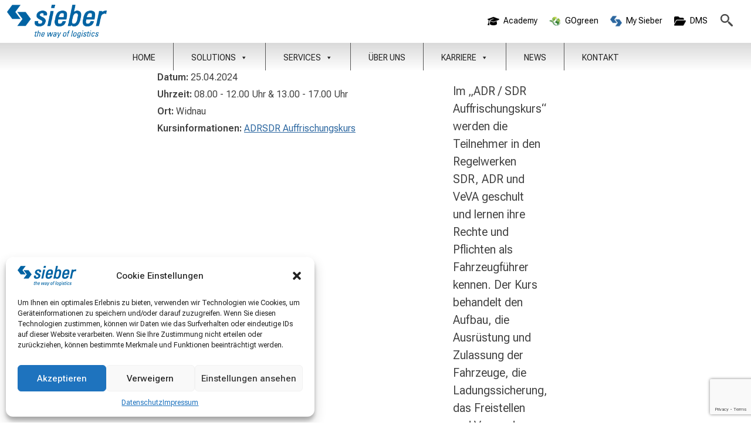

--- FILE ---
content_type: text/html; charset=UTF-8
request_url: https://www.sieber.ch/blog/event/adr-sdr-auffrischungskurs/
body_size: 15619
content:
<!doctype html>
<html lang="de-DE">
<head>

	        <script type="text/plain" data-service="google-analytics" data-category="statistics" async data-cmplz-src="https://www.googletagmanager.com/gtag/js?id=G-MZFE9GFHWD"></script>
        <script>
            window.dataLayer = window.dataLayer || [];
            function gtag(){dataLayer.push(arguments);}
            gtag('js', new Date());

            gtag('config', 'G-MZFE9GFHWD');
        </script>
        <!-- Google Tag Manager -->
        <script>(function(w,d,s,l,i){w[l]=w[l]||[];w[l].push({'gtm.start':
                    new Date().getTime(),event:'gtm.js'});var f=d.getElementsByTagName(s)[0],
                j=d.createElement(s),dl=l!='dataLayer'?'&l='+l:'';j.async=true;j.src=
                'https://www.googletagmanager.com/gtm.js?id='+i+dl;f.parentNode.insertBefore(j,f);
            })(window,document,'script','dataLayer','GTM-5M7JZ76D');</script>
        <!-- End Google Tag Manager -->
    	
    <meta charset="UTF-8">
    <meta name="viewport" content="width=device-width, initial-scale=1">
    <meta http-equiv="X-UA-Compatible" content="IE=edge"/>
    <link rel="profile" href="https://gmpg.org/xfn/11">
    <script src="https://ajax.googleapis.com/ajax/libs/jquery/3.5.1/jquery.min.js"></script>
	<script src="https://www.sieber.ch/wp-content/themes/Cocoonfx/js/bootstrap.js"></script>
    <link rel="stylesheet" id="bootstrap-css-css"
          href="https://www.sieber.ch/wp-content/themes/Cocoonfx/css/bootstrap.css" type="text/css"
          media="all">
    <link rel="stylesheet" id="cocoonfxmedia-style-css"
          href="https://www.sieber.ch/wp-content/themes/Cocoonfx/style.css" type="text/css" media="all">

    <link rel="preconnect" href="https://fonts.googleapis.com">
    <link rel="preconnect" href="https://fonts.gstatic.com" crossorigin>
    <link href="https://fonts.googleapis.com/css2?family=Roboto+Flex:opsz,wght@8..144,100;8..144,200;8..144,300;8..144,400;8..144,500;8..144,600;8..144,700;8..144,800;8..144,900;8..144,1000&display=swap" rel="stylesheet">

    <meta name='robots' content='index, follow, max-image-preview:large, max-snippet:-1, max-video-preview:-1' />
	<style>img:is([sizes="auto" i], [sizes^="auto," i]) { contain-intrinsic-size: 3000px 1500px }</style>
	<meta name="dlm-version" content="4.9.6">
	<!-- This site is optimized with the Yoast SEO plugin v26.7 - https://yoast.com/wordpress/plugins/seo/ -->
	<title>ADR / SDR Auffrischungskurs - Sieber Logistics AG</title>
	<link rel="canonical" href="https://www.sieber.ch/blog/event/adr-sdr-auffrischungskurs/" />
	<meta property="og:locale" content="de_DE" />
	<meta property="og:type" content="article" />
	<meta property="og:title" content="ADR / SDR Auffrischungskurs - Sieber Logistics AG" />
	<meta property="og:description" content="Im &#8222;ADR / SDR Auffrischungskurs&#8220; werden die Teilnehmer in den Regelwerken SDR, ADR und VeVA geschult und lernen ihre RechteRead More..." />
	<meta property="og:url" content="https://www.sieber.ch/blog/event/adr-sdr-auffrischungskurs/" />
	<meta property="og:site_name" content="Sieber Logistics AG" />
	<meta property="article:publisher" content="https://www.facebook.com/sieberlogistics" />
	<meta property="article:modified_time" content="2024-04-26T12:19:18+00:00" />
	<meta property="og:image" content="https://www.sieber.ch/wp-content/uploads/2023/12/SIEBER_IMAGE_NAT_01_NEU_2023_RGB_INTERNET-scaled.webp" />
	<meta property="og:image:width" content="2560" />
	<meta property="og:image:height" content="1920" />
	<meta property="og:image:type" content="image/webp" />
	<meta name="twitter:card" content="summary_large_image" />
	<meta name="twitter:label1" content="Geschätzte Lesezeit" />
	<meta name="twitter:data1" content="1 Minute" />
	<script type="application/ld+json" class="yoast-schema-graph">{"@context":"https://schema.org","@graph":[{"@type":"WebPage","@id":"https://www.sieber.ch/blog/event/adr-sdr-auffrischungskurs/","url":"https://www.sieber.ch/blog/event/adr-sdr-auffrischungskurs/","name":"ADR / SDR Auffrischungskurs - Sieber Logistics AG","isPartOf":{"@id":"https://www.sieber.ch/#website"},"datePublished":"2024-01-11T14:35:49+00:00","dateModified":"2024-04-26T12:19:18+00:00","breadcrumb":{"@id":"https://www.sieber.ch/blog/event/adr-sdr-auffrischungskurs/#breadcrumb"},"inLanguage":"de","potentialAction":[{"@type":"ReadAction","target":["https://www.sieber.ch/blog/event/adr-sdr-auffrischungskurs/"]}]},{"@type":"BreadcrumbList","@id":"https://www.sieber.ch/blog/event/adr-sdr-auffrischungskurs/#breadcrumb","itemListElement":[{"@type":"ListItem","position":1,"name":"Home","item":"https://www.sieber.ch/"},{"@type":"ListItem","position":2,"name":"Events","item":"https://www.sieber.ch/blog/event/"},{"@type":"ListItem","position":3,"name":"ADR / SDR Auffrischungskurs"}]},{"@type":"WebSite","@id":"https://www.sieber.ch/#website","url":"https://www.sieber.ch/","name":"Sieber Transport AG","description":"","publisher":{"@id":"https://www.sieber.ch/#organization"},"potentialAction":[{"@type":"SearchAction","target":{"@type":"EntryPoint","urlTemplate":"https://www.sieber.ch/?s={search_term_string}"},"query-input":{"@type":"PropertyValueSpecification","valueRequired":true,"valueName":"search_term_string"}}],"inLanguage":"de"},{"@type":"Organization","@id":"https://www.sieber.ch/#organization","name":"Sieber Transport AG","url":"https://www.sieber.ch/","logo":{"@type":"ImageObject","inLanguage":"de","@id":"https://www.sieber.ch/#/schema/logo/image/","url":"https://www.sieber.ch/wp-content/uploads/2024/01/logo.png","contentUrl":"https://www.sieber.ch/wp-content/uploads/2024/01/logo.png","width":1063,"height":358,"caption":"Sieber Transport AG"},"image":{"@id":"https://www.sieber.ch/#/schema/logo/image/"},"sameAs":["https://www.facebook.com/sieberlogistics","https://www.linkedin.com/company/sieberlogistics/"]}]}</script>
	<!-- / Yoast SEO plugin. -->


<link rel='dns-prefetch' href='//maps.google.com' />
<link rel='dns-prefetch' href='//kit.fontawesome.com' />
<link rel="alternate" type="application/rss+xml" title="Sieber Logistics AG &raquo; Feed" href="https://www.sieber.ch/feed/" />
<script>
window._wpemojiSettings = {"baseUrl":"https:\/\/s.w.org\/images\/core\/emoji\/16.0.1\/72x72\/","ext":".png","svgUrl":"https:\/\/s.w.org\/images\/core\/emoji\/16.0.1\/svg\/","svgExt":".svg","source":{"concatemoji":"https:\/\/www.sieber.ch\/wp-includes\/js\/wp-emoji-release.min.js?ver=6.8.3"}};
/*! This file is auto-generated */
!function(s,n){var o,i,e;function c(e){try{var t={supportTests:e,timestamp:(new Date).valueOf()};sessionStorage.setItem(o,JSON.stringify(t))}catch(e){}}function p(e,t,n){e.clearRect(0,0,e.canvas.width,e.canvas.height),e.fillText(t,0,0);var t=new Uint32Array(e.getImageData(0,0,e.canvas.width,e.canvas.height).data),a=(e.clearRect(0,0,e.canvas.width,e.canvas.height),e.fillText(n,0,0),new Uint32Array(e.getImageData(0,0,e.canvas.width,e.canvas.height).data));return t.every(function(e,t){return e===a[t]})}function u(e,t){e.clearRect(0,0,e.canvas.width,e.canvas.height),e.fillText(t,0,0);for(var n=e.getImageData(16,16,1,1),a=0;a<n.data.length;a++)if(0!==n.data[a])return!1;return!0}function f(e,t,n,a){switch(t){case"flag":return n(e,"\ud83c\udff3\ufe0f\u200d\u26a7\ufe0f","\ud83c\udff3\ufe0f\u200b\u26a7\ufe0f")?!1:!n(e,"\ud83c\udde8\ud83c\uddf6","\ud83c\udde8\u200b\ud83c\uddf6")&&!n(e,"\ud83c\udff4\udb40\udc67\udb40\udc62\udb40\udc65\udb40\udc6e\udb40\udc67\udb40\udc7f","\ud83c\udff4\u200b\udb40\udc67\u200b\udb40\udc62\u200b\udb40\udc65\u200b\udb40\udc6e\u200b\udb40\udc67\u200b\udb40\udc7f");case"emoji":return!a(e,"\ud83e\udedf")}return!1}function g(e,t,n,a){var r="undefined"!=typeof WorkerGlobalScope&&self instanceof WorkerGlobalScope?new OffscreenCanvas(300,150):s.createElement("canvas"),o=r.getContext("2d",{willReadFrequently:!0}),i=(o.textBaseline="top",o.font="600 32px Arial",{});return e.forEach(function(e){i[e]=t(o,e,n,a)}),i}function t(e){var t=s.createElement("script");t.src=e,t.defer=!0,s.head.appendChild(t)}"undefined"!=typeof Promise&&(o="wpEmojiSettingsSupports",i=["flag","emoji"],n.supports={everything:!0,everythingExceptFlag:!0},e=new Promise(function(e){s.addEventListener("DOMContentLoaded",e,{once:!0})}),new Promise(function(t){var n=function(){try{var e=JSON.parse(sessionStorage.getItem(o));if("object"==typeof e&&"number"==typeof e.timestamp&&(new Date).valueOf()<e.timestamp+604800&&"object"==typeof e.supportTests)return e.supportTests}catch(e){}return null}();if(!n){if("undefined"!=typeof Worker&&"undefined"!=typeof OffscreenCanvas&&"undefined"!=typeof URL&&URL.createObjectURL&&"undefined"!=typeof Blob)try{var e="postMessage("+g.toString()+"("+[JSON.stringify(i),f.toString(),p.toString(),u.toString()].join(",")+"));",a=new Blob([e],{type:"text/javascript"}),r=new Worker(URL.createObjectURL(a),{name:"wpTestEmojiSupports"});return void(r.onmessage=function(e){c(n=e.data),r.terminate(),t(n)})}catch(e){}c(n=g(i,f,p,u))}t(n)}).then(function(e){for(var t in e)n.supports[t]=e[t],n.supports.everything=n.supports.everything&&n.supports[t],"flag"!==t&&(n.supports.everythingExceptFlag=n.supports.everythingExceptFlag&&n.supports[t]);n.supports.everythingExceptFlag=n.supports.everythingExceptFlag&&!n.supports.flag,n.DOMReady=!1,n.readyCallback=function(){n.DOMReady=!0}}).then(function(){return e}).then(function(){var e;n.supports.everything||(n.readyCallback(),(e=n.source||{}).concatemoji?t(e.concatemoji):e.wpemoji&&e.twemoji&&(t(e.twemoji),t(e.wpemoji)))}))}((window,document),window._wpemojiSettings);
</script>

<style id='wp-emoji-styles-inline-css'>

	img.wp-smiley, img.emoji {
		display: inline !important;
		border: none !important;
		box-shadow: none !important;
		height: 1em !important;
		width: 1em !important;
		margin: 0 0.07em !important;
		vertical-align: -0.1em !important;
		background: none !important;
		padding: 0 !important;
	}
</style>
<link rel='stylesheet' id='wp-block-library-css' href='https://www.sieber.ch/wp-includes/css/dist/block-library/style.min.css?ver=6.8.3' media='all' />
<style id='classic-theme-styles-inline-css'>
/*! This file is auto-generated */
.wp-block-button__link{color:#fff;background-color:#32373c;border-radius:9999px;box-shadow:none;text-decoration:none;padding:calc(.667em + 2px) calc(1.333em + 2px);font-size:1.125em}.wp-block-file__button{background:#32373c;color:#fff;text-decoration:none}
</style>
<style id='ctrb-counters-style-inline-css'>
.dashicons{font-family:dashicons!important}.columns-1{grid-template-columns:repeat(1,1fr)}.columns-2{grid-template-columns:repeat(2,1fr)}.columns-3{grid-template-columns:repeat(3,1fr)}.columns-4{grid-template-columns:repeat(4,1fr)}.columns-5{grid-template-columns:repeat(5,1fr)}.columns-6{grid-template-columns:repeat(6,1fr)}.columns-7{grid-template-columns:repeat(7,1fr)}.columns-8{grid-template-columns:repeat(8,1fr)}.columns-9{grid-template-columns:repeat(9,1fr)}.columns-10{grid-template-columns:repeat(10,1fr)}.columns-11{grid-template-columns:repeat(11,1fr)}.columns-12{grid-template-columns:repeat(12,1fr)}@media(max-width:768px){.columns-tablet-1{grid-template-columns:repeat(1,1fr)}.columns-tablet-2{grid-template-columns:repeat(2,1fr)}.columns-tablet-3{grid-template-columns:repeat(3,1fr)}.columns-tablet-4{grid-template-columns:repeat(4,1fr)}.columns-tablet-5{grid-template-columns:repeat(5,1fr)}.columns-tablet-6{grid-template-columns:repeat(6,1fr)}.columns-tablet-7{grid-template-columns:repeat(7,1fr)}.columns-tablet-8{grid-template-columns:repeat(8,1fr)}.columns-tablet-9{grid-template-columns:repeat(9,1fr)}.columns-tablet-10{grid-template-columns:repeat(10,1fr)}.columns-tablet-11{grid-template-columns:repeat(11,1fr)}.columns-tablet-12{grid-template-columns:repeat(12,1fr)}}@media(max-width:576px){.columns-mobile-1{grid-template-columns:repeat(1,1fr)}.columns-mobile-2{grid-template-columns:repeat(2,1fr)}.columns-mobile-3{grid-template-columns:repeat(3,1fr)}.columns-mobile-4{grid-template-columns:repeat(4,1fr)}.columns-mobile-5{grid-template-columns:repeat(5,1fr)}.columns-mobile-6{grid-template-columns:repeat(6,1fr)}.columns-mobile-7{grid-template-columns:repeat(7,1fr)}.columns-mobile-8{grid-template-columns:repeat(8,1fr)}.columns-mobile-9{grid-template-columns:repeat(9,1fr)}.columns-mobile-10{grid-template-columns:repeat(10,1fr)}.columns-mobile-11{grid-template-columns:repeat(11,1fr)}.columns-mobile-12{grid-template-columns:repeat(12,1fr)}}.wp-block-ctrb-counters *{box-sizing:border-box}.wp-block-ctrb-counters .ctrbCounters{display:grid}.wp-block-ctrb-counters .ctrbCounters>div{align-items:center;display:flex;justify-content:center}.wp-block-ctrb-counters .ctrbCounters .counter{display:flex;flex-direction:column;justify-content:center}.wp-block-ctrb-counters .ctrbCounters .counter .counterIcon{margin-bottom:5px}.wp-block-ctrb-counters .ctrbCounters .counter .counterIcon i{font-style:inherit}.wp-block-ctrb-counters .ctrbCounters .counter .counterNumber{margin:0 0 10px}.wp-block-ctrb-counters .ctrbCounters .counter .counterLabel{margin:0}.wp-block-ctrb-counters .ctrbCounters .counter .counterIconLabel{align-items:center;display:inline-flex;justify-content:center}.wp-block-ctrb-counters .ctrbCounters .counter .counterIconLabel i{font-style:inherit;margin-right:10px}

</style>
<link rel='stylesheet' id='bod-modal-block-style-css-css' href='https://www.sieber.ch/wp-content/plugins/modal-block/dist/blocks.style.build.css?ver=6.8.3' media='all' />
<link rel='stylesheet' id='fontAwesome-css' href='https://www.sieber.ch/wp-content/plugins/counters-block/public/css/font-awesome.min.css?ver=7.1.0' media='all' />
<style id='font-awesome-svg-styles-default-inline-css'>
.svg-inline--fa {
  display: inline-block;
  height: 1em;
  overflow: visible;
  vertical-align: -.125em;
}
</style>
<link rel='stylesheet' id='font-awesome-svg-styles-css' href='https://www.sieber.ch/wp-content/uploads/font-awesome/v6.5.1/css/svg-with-js.css' media='all' />
<style id='font-awesome-svg-styles-inline-css'>
   .wp-block-font-awesome-icon svg::before,
   .wp-rich-text-font-awesome-icon svg::before {content: unset;}
</style>
<style id='global-styles-inline-css'>
:root{--wp--preset--aspect-ratio--square: 1;--wp--preset--aspect-ratio--4-3: 4/3;--wp--preset--aspect-ratio--3-4: 3/4;--wp--preset--aspect-ratio--3-2: 3/2;--wp--preset--aspect-ratio--2-3: 2/3;--wp--preset--aspect-ratio--16-9: 16/9;--wp--preset--aspect-ratio--9-16: 9/16;--wp--preset--color--black: #000000;--wp--preset--color--cyan-bluish-gray: #abb8c3;--wp--preset--color--white: #ffffff;--wp--preset--color--pale-pink: #f78da7;--wp--preset--color--vivid-red: #cf2e2e;--wp--preset--color--luminous-vivid-orange: #ff6900;--wp--preset--color--luminous-vivid-amber: #fcb900;--wp--preset--color--light-green-cyan: #7bdcb5;--wp--preset--color--vivid-green-cyan: #00d084;--wp--preset--color--pale-cyan-blue: #8ed1fc;--wp--preset--color--vivid-cyan-blue: #0693e3;--wp--preset--color--vivid-purple: #9b51e0;--wp--preset--gradient--vivid-cyan-blue-to-vivid-purple: linear-gradient(135deg,rgba(6,147,227,1) 0%,rgb(155,81,224) 100%);--wp--preset--gradient--light-green-cyan-to-vivid-green-cyan: linear-gradient(135deg,rgb(122,220,180) 0%,rgb(0,208,130) 100%);--wp--preset--gradient--luminous-vivid-amber-to-luminous-vivid-orange: linear-gradient(135deg,rgba(252,185,0,1) 0%,rgba(255,105,0,1) 100%);--wp--preset--gradient--luminous-vivid-orange-to-vivid-red: linear-gradient(135deg,rgba(255,105,0,1) 0%,rgb(207,46,46) 100%);--wp--preset--gradient--very-light-gray-to-cyan-bluish-gray: linear-gradient(135deg,rgb(238,238,238) 0%,rgb(169,184,195) 100%);--wp--preset--gradient--cool-to-warm-spectrum: linear-gradient(135deg,rgb(74,234,220) 0%,rgb(151,120,209) 20%,rgb(207,42,186) 40%,rgb(238,44,130) 60%,rgb(251,105,98) 80%,rgb(254,248,76) 100%);--wp--preset--gradient--blush-light-purple: linear-gradient(135deg,rgb(255,206,236) 0%,rgb(152,150,240) 100%);--wp--preset--gradient--blush-bordeaux: linear-gradient(135deg,rgb(254,205,165) 0%,rgb(254,45,45) 50%,rgb(107,0,62) 100%);--wp--preset--gradient--luminous-dusk: linear-gradient(135deg,rgb(255,203,112) 0%,rgb(199,81,192) 50%,rgb(65,88,208) 100%);--wp--preset--gradient--pale-ocean: linear-gradient(135deg,rgb(255,245,203) 0%,rgb(182,227,212) 50%,rgb(51,167,181) 100%);--wp--preset--gradient--electric-grass: linear-gradient(135deg,rgb(202,248,128) 0%,rgb(113,206,126) 100%);--wp--preset--gradient--midnight: linear-gradient(135deg,rgb(2,3,129) 0%,rgb(40,116,252) 100%);--wp--preset--font-size--small: 13px;--wp--preset--font-size--medium: 20px;--wp--preset--font-size--large: 36px;--wp--preset--font-size--x-large: 42px;--wp--preset--spacing--20: 0.44rem;--wp--preset--spacing--30: 0.67rem;--wp--preset--spacing--40: 1rem;--wp--preset--spacing--50: 1.5rem;--wp--preset--spacing--60: 2.25rem;--wp--preset--spacing--70: 3.38rem;--wp--preset--spacing--80: 5.06rem;--wp--preset--shadow--natural: 6px 6px 9px rgba(0, 0, 0, 0.2);--wp--preset--shadow--deep: 12px 12px 50px rgba(0, 0, 0, 0.4);--wp--preset--shadow--sharp: 6px 6px 0px rgba(0, 0, 0, 0.2);--wp--preset--shadow--outlined: 6px 6px 0px -3px rgba(255, 255, 255, 1), 6px 6px rgba(0, 0, 0, 1);--wp--preset--shadow--crisp: 6px 6px 0px rgba(0, 0, 0, 1);}:where(.is-layout-flex){gap: 0.5em;}:where(.is-layout-grid){gap: 0.5em;}body .is-layout-flex{display: flex;}.is-layout-flex{flex-wrap: wrap;align-items: center;}.is-layout-flex > :is(*, div){margin: 0;}body .is-layout-grid{display: grid;}.is-layout-grid > :is(*, div){margin: 0;}:where(.wp-block-columns.is-layout-flex){gap: 2em;}:where(.wp-block-columns.is-layout-grid){gap: 2em;}:where(.wp-block-post-template.is-layout-flex){gap: 1.25em;}:where(.wp-block-post-template.is-layout-grid){gap: 1.25em;}.has-black-color{color: var(--wp--preset--color--black) !important;}.has-cyan-bluish-gray-color{color: var(--wp--preset--color--cyan-bluish-gray) !important;}.has-white-color{color: var(--wp--preset--color--white) !important;}.has-pale-pink-color{color: var(--wp--preset--color--pale-pink) !important;}.has-vivid-red-color{color: var(--wp--preset--color--vivid-red) !important;}.has-luminous-vivid-orange-color{color: var(--wp--preset--color--luminous-vivid-orange) !important;}.has-luminous-vivid-amber-color{color: var(--wp--preset--color--luminous-vivid-amber) !important;}.has-light-green-cyan-color{color: var(--wp--preset--color--light-green-cyan) !important;}.has-vivid-green-cyan-color{color: var(--wp--preset--color--vivid-green-cyan) !important;}.has-pale-cyan-blue-color{color: var(--wp--preset--color--pale-cyan-blue) !important;}.has-vivid-cyan-blue-color{color: var(--wp--preset--color--vivid-cyan-blue) !important;}.has-vivid-purple-color{color: var(--wp--preset--color--vivid-purple) !important;}.has-black-background-color{background-color: var(--wp--preset--color--black) !important;}.has-cyan-bluish-gray-background-color{background-color: var(--wp--preset--color--cyan-bluish-gray) !important;}.has-white-background-color{background-color: var(--wp--preset--color--white) !important;}.has-pale-pink-background-color{background-color: var(--wp--preset--color--pale-pink) !important;}.has-vivid-red-background-color{background-color: var(--wp--preset--color--vivid-red) !important;}.has-luminous-vivid-orange-background-color{background-color: var(--wp--preset--color--luminous-vivid-orange) !important;}.has-luminous-vivid-amber-background-color{background-color: var(--wp--preset--color--luminous-vivid-amber) !important;}.has-light-green-cyan-background-color{background-color: var(--wp--preset--color--light-green-cyan) !important;}.has-vivid-green-cyan-background-color{background-color: var(--wp--preset--color--vivid-green-cyan) !important;}.has-pale-cyan-blue-background-color{background-color: var(--wp--preset--color--pale-cyan-blue) !important;}.has-vivid-cyan-blue-background-color{background-color: var(--wp--preset--color--vivid-cyan-blue) !important;}.has-vivid-purple-background-color{background-color: var(--wp--preset--color--vivid-purple) !important;}.has-black-border-color{border-color: var(--wp--preset--color--black) !important;}.has-cyan-bluish-gray-border-color{border-color: var(--wp--preset--color--cyan-bluish-gray) !important;}.has-white-border-color{border-color: var(--wp--preset--color--white) !important;}.has-pale-pink-border-color{border-color: var(--wp--preset--color--pale-pink) !important;}.has-vivid-red-border-color{border-color: var(--wp--preset--color--vivid-red) !important;}.has-luminous-vivid-orange-border-color{border-color: var(--wp--preset--color--luminous-vivid-orange) !important;}.has-luminous-vivid-amber-border-color{border-color: var(--wp--preset--color--luminous-vivid-amber) !important;}.has-light-green-cyan-border-color{border-color: var(--wp--preset--color--light-green-cyan) !important;}.has-vivid-green-cyan-border-color{border-color: var(--wp--preset--color--vivid-green-cyan) !important;}.has-pale-cyan-blue-border-color{border-color: var(--wp--preset--color--pale-cyan-blue) !important;}.has-vivid-cyan-blue-border-color{border-color: var(--wp--preset--color--vivid-cyan-blue) !important;}.has-vivid-purple-border-color{border-color: var(--wp--preset--color--vivid-purple) !important;}.has-vivid-cyan-blue-to-vivid-purple-gradient-background{background: var(--wp--preset--gradient--vivid-cyan-blue-to-vivid-purple) !important;}.has-light-green-cyan-to-vivid-green-cyan-gradient-background{background: var(--wp--preset--gradient--light-green-cyan-to-vivid-green-cyan) !important;}.has-luminous-vivid-amber-to-luminous-vivid-orange-gradient-background{background: var(--wp--preset--gradient--luminous-vivid-amber-to-luminous-vivid-orange) !important;}.has-luminous-vivid-orange-to-vivid-red-gradient-background{background: var(--wp--preset--gradient--luminous-vivid-orange-to-vivid-red) !important;}.has-very-light-gray-to-cyan-bluish-gray-gradient-background{background: var(--wp--preset--gradient--very-light-gray-to-cyan-bluish-gray) !important;}.has-cool-to-warm-spectrum-gradient-background{background: var(--wp--preset--gradient--cool-to-warm-spectrum) !important;}.has-blush-light-purple-gradient-background{background: var(--wp--preset--gradient--blush-light-purple) !important;}.has-blush-bordeaux-gradient-background{background: var(--wp--preset--gradient--blush-bordeaux) !important;}.has-luminous-dusk-gradient-background{background: var(--wp--preset--gradient--luminous-dusk) !important;}.has-pale-ocean-gradient-background{background: var(--wp--preset--gradient--pale-ocean) !important;}.has-electric-grass-gradient-background{background: var(--wp--preset--gradient--electric-grass) !important;}.has-midnight-gradient-background{background: var(--wp--preset--gradient--midnight) !important;}.has-small-font-size{font-size: var(--wp--preset--font-size--small) !important;}.has-medium-font-size{font-size: var(--wp--preset--font-size--medium) !important;}.has-large-font-size{font-size: var(--wp--preset--font-size--large) !important;}.has-x-large-font-size{font-size: var(--wp--preset--font-size--x-large) !important;}
:where(.wp-block-post-template.is-layout-flex){gap: 1.25em;}:where(.wp-block-post-template.is-layout-grid){gap: 1.25em;}
:where(.wp-block-columns.is-layout-flex){gap: 2em;}:where(.wp-block-columns.is-layout-grid){gap: 2em;}
:root :where(.wp-block-pullquote){font-size: 1.5em;line-height: 1.6;}
</style>
<link rel='stylesheet' id='contact-form-7-css' href='https://www.sieber.ch/wp-content/plugins/contact-form-7/includes/css/styles.css?ver=6.1.4' media='all' />
<link rel='stylesheet' id='vsel-styles-css' href='https://www.sieber.ch/wp-content/plugins/very-simple-event-list/css/vsel-style.min.css?ver=6.8.3' media='all' />
<link rel='stylesheet' id='wpgmp-frontend-css' href='https://www.sieber.ch/wp-content/plugins/wp-google-map-gold/assets/css/frontend.min.css?ver=5.7.2' media='all' />
<link rel='stylesheet' id='wpml-menu-item-0-css' href='https://www.sieber.ch/wp-content/plugins/sitepress-multilingual-cms/templates/language-switchers/menu-item/style.min.css?ver=1' media='all' />
<link rel='stylesheet' id='cmplz-general-css' href='https://www.sieber.ch/wp-content/plugins/complianz-gdpr/assets/css/cookieblocker.min.css?ver=1750769298' media='all' />
<link rel='stylesheet' id='megamenu-css' href='https://www.sieber.ch/wp-content/uploads/maxmegamenu/style_de.css?ver=b86f27' media='all' />
<link rel='stylesheet' id='dashicons-css' href='https://www.sieber.ch/wp-includes/css/dashicons.min.css?ver=6.8.3' media='all' />
<link rel='stylesheet' id='cf7cf-style-css' href='https://www.sieber.ch/wp-content/plugins/cf7-conditional-fields/style.css?ver=2.5.14' media='all' />
<!--n2css--><!--n2js--><script id="wpml-cookie-js-extra">
var wpml_cookies = {"wp-wpml_current_language":{"value":"de","expires":1,"path":"\/"}};
var wpml_cookies = {"wp-wpml_current_language":{"value":"de","expires":1,"path":"\/"}};
</script>
<script src="https://www.sieber.ch/wp-content/plugins/sitepress-multilingual-cms/res/js/cookies/language-cookie.js?ver=485900" id="wpml-cookie-js" defer data-wp-strategy="defer"></script>
<script src="https://www.sieber.ch/wp-includes/js/jquery/jquery.min.js?ver=3.7.1" id="jquery-core-js"></script>
<script src="https://www.sieber.ch/wp-includes/js/jquery/jquery-migrate.min.js?ver=3.4.1" id="jquery-migrate-js"></script>
<script defer crossorigin="anonymous" src="https://kit.fontawesome.com/20f6f9ec44.js" id="font-awesome-official-js"></script>
<link rel="https://api.w.org/" href="https://www.sieber.ch/wp-json/" /><link rel="alternate" title="JSON" type="application/json" href="https://www.sieber.ch/wp-json/wp/v2/event/4552" /><link rel="EditURI" type="application/rsd+xml" title="RSD" href="https://www.sieber.ch/xmlrpc.php?rsd" />
<meta name="generator" content="WordPress 6.8.3" />
<link rel='shortlink' href='https://www.sieber.ch/?p=4552' />
<link rel="alternate" title="oEmbed (JSON)" type="application/json+oembed" href="https://www.sieber.ch/wp-json/oembed/1.0/embed?url=https%3A%2F%2Fwww.sieber.ch%2Fblog%2Fevent%2Fadr-sdr-auffrischungskurs%2F" />
<link rel="alternate" title="oEmbed (XML)" type="text/xml+oembed" href="https://www.sieber.ch/wp-json/oembed/1.0/embed?url=https%3A%2F%2Fwww.sieber.ch%2Fblog%2Fevent%2Fadr-sdr-auffrischungskurs%2F&#038;format=xml" />
<meta name="generator" content="WPML ver:4.8.5 stt:1,4,3,27;" />
			<style>.cmplz-hidden {
					display: none !important;
				}</style>		<script>
			document.documentElement.className = document.documentElement.className.replace('no-js', 'js');
		</script>
				<style>
			.no-js img.lazyload {
				display: none;
			}

			figure.wp-block-image img.lazyloading {
				min-width: 150px;
			}

						.lazyload, .lazyloading {
				opacity: 0;
			}

			.lazyloaded {
				opacity: 1;
				transition: opacity 400ms;
				transition-delay: 0ms;
			}

					</style>
		<link rel="icon" href="https://www.sieber.ch/wp-content/uploads/2024/01/cropped-Sieber_Pfeile-1_1-V2-32x32.webp" sizes="32x32" />
<link rel="icon" href="https://www.sieber.ch/wp-content/uploads/2024/01/cropped-Sieber_Pfeile-1_1-V2-192x192.webp" sizes="192x192" />
<link rel="apple-touch-icon" href="https://www.sieber.ch/wp-content/uploads/2024/01/cropped-Sieber_Pfeile-1_1-V2-180x180.webp" />
<meta name="msapplication-TileImage" content="https://www.sieber.ch/wp-content/uploads/2024/01/cropped-Sieber_Pfeile-1_1-V2-270x270.webp" />
<style type="text/css">/** Mega Menu CSS: fs **/</style>
</head>
<body data-cmplz=1 class="wp-singular event-template-default single single-event postid-4552 wp-theme-Cocoonfx single-sicherheit single-vsel-past mega-menu-menu-1">
<!-- Google Tag Manager (noscript) -->
<noscript><iframe src="https://www.googletagmanager.com/ns.html?id=GTM-5M7JZ76D"
                  height="0" width="0" style="display:none;visibility:hidden"></iframe></noscript>
<!-- End Google Tag Manager (noscript) -->
	
<div id="page" class="site">
<header id="main-header" class="site-header">
        <section class="header">
            <div class="container-fluid">

                <div class="row">
                    <div class="col-12 col-md-6">
                            <div class="logo">
								                                <a href="https://www.sieber.ch/" title="Link to the homepage"><img src="https://www.sieber.ch/wp-content/themes/Cocoonfx/images/logo.png" alt="Sieber Logistics AG Logo" loading="lazy"></a>
								                            </div>
                    </div>
                    <div class="col-12 col-md-6">
                            <div class="iconsBox col">
                                <a class="hIcon searchBtn" href="https://www.sieber.ch/"><img src="https://www.sieber.ch/wp-content/themes/Cocoonfx/images/search-icon.png" loading="lazy"></a>
                                <a class="hIcon" href="https://dms.sieber.ch/"><img src="https://www.sieber.ch/wp-content/themes/Cocoonfx/images/dmsIcon.webp" loading="lazy">DMS</a>
                                <a class="hIcon" href="https://scm.sieber.ch/"><img src="https://www.sieber.ch/wp-content/themes/Cocoonfx/images/seiberEmblem.webp" loading="lazy">My Sieber</a>
                                <a class="hIcon" href="https://www.sieber.ch/go-green"><img src="https://www.sieber.ch/wp-content/themes/Cocoonfx/images/leafSolid.webp" loading="lazy">GOgreen</a>

                                                                        <a class="hIcon" href="https://www.sieber.ch/karriere/academy/"><img src="https://www.sieber.ch/wp-content/themes/Cocoonfx/images/graduationCap.webp" loading="lazy">Academy</a>
                                    
                            </div>
                    </div>
                </div>

                <div class="row headerNav">
                    <div class="col">
                    <nav class="mainnav">
                        <div id="mega-menu-wrap-menu-1" class="mega-menu-wrap"><div class="mega-menu-toggle"><div class="mega-toggle-blocks-left"></div><div class="mega-toggle-blocks-center"></div><div class="mega-toggle-blocks-right"><div class='mega-toggle-block mega-menu-toggle-animated-block mega-toggle-block-0' id='mega-toggle-block-0'><button aria-label="Toggle Menu" class="mega-toggle-animated mega-toggle-animated-slider" type="button" aria-expanded="false">
                  <span class="mega-toggle-animated-box">
                    <span class="mega-toggle-animated-inner"></span>
                  </span>
                </button></div></div></div><ul id="mega-menu-menu-1" class="mega-menu max-mega-menu mega-menu-horizontal mega-no-js" data-event="hover_intent" data-effect="fade_up" data-effect-speed="200" data-effect-mobile="slide_left" data-effect-speed-mobile="200" data-mobile-force-width="false" data-second-click="go" data-document-click="collapse" data-vertical-behaviour="standard" data-breakpoint="768" data-unbind="true" data-mobile-state="collapse_all" data-mobile-direction="vertical" data-hover-intent-timeout="300" data-hover-intent-interval="100"><li class="mega-menu-item mega-menu-item-type-post_type mega-menu-item-object-page mega-menu-item-home mega-align-bottom-left mega-menu-flyout mega-menu-item-20" id="mega-menu-item-20"><a class="mega-menu-link" href="https://www.sieber.ch/" tabindex="0">Home</a></li><li class="mega-menu-item mega-menu-item-type-post_type mega-menu-item-object-page mega-menu-item-has-children mega-align-bottom-left mega-menu-flyout mega-menu-item-103" id="mega-menu-item-103"><a class="mega-menu-link" href="https://www.sieber.ch/solutions/" aria-expanded="false" tabindex="0">Solutions<span class="mega-indicator" aria-hidden="true"></span></a>
<ul class="mega-sub-menu">
<li class="mega-menu-item mega-menu-item-type-post_type mega-menu-item-object-page mega-menu-item-222" id="mega-menu-item-222"><a class="mega-menu-link" href="https://www.sieber.ch/solutions/inbound-solutions/">Inbound Solutions</a></li><li class="mega-menu-item mega-menu-item-type-post_type mega-menu-item-object-page mega-menu-item-223" id="mega-menu-item-223"><a class="mega-menu-link" href="https://www.sieber.ch/solutions/outbound-solutions/">Outbound Solutions</a></li><li class="mega-menu-item mega-menu-item-type-post_type mega-menu-item-object-page mega-menu-item-224" id="mega-menu-item-224"><a class="mega-menu-link" href="https://www.sieber.ch/solutions/home-solutions/">Home Solutions</a></li><li class="mega-menu-item mega-menu-item-type-post_type mega-menu-item-object-page mega-menu-item-192" id="mega-menu-item-192"><a class="mega-menu-link" href="https://www.sieber.ch/solutions/asset-solutions/">Asset Solutions</a></li></ul>
</li><li class="mega-menu-item mega-menu-item-type-post_type mega-menu-item-object-page mega-menu-item-has-children mega-align-bottom-left mega-menu-flyout mega-menu-item-89" id="mega-menu-item-89"><a class="mega-menu-link" href="https://www.sieber.ch/services/" aria-expanded="false" tabindex="0">Services<span class="mega-indicator" aria-hidden="true"></span></a>
<ul class="mega-sub-menu">
<li class="mega-menu-item mega-menu-item-type-post_type mega-menu-item-object-page mega-menu-item-3067" id="mega-menu-item-3067"><a class="mega-menu-link" href="https://www.sieber.ch/downloads/">Downloads</a></li></ul>
</li><li class="mega-menu-item mega-menu-item-type-post_type mega-menu-item-object-page mega-align-bottom-left mega-menu-flyout mega-menu-item-113" id="mega-menu-item-113"><a class="mega-menu-link" href="https://www.sieber.ch/ueber-uns/" tabindex="0">Über uns</a></li><li class="mega-menu-item mega-menu-item-type-post_type mega-menu-item-object-page mega-menu-item-has-children mega-align-bottom-left mega-menu-flyout mega-menu-item-251" id="mega-menu-item-251"><a class="mega-menu-link" href="https://www.sieber.ch/karriere/" aria-expanded="false" tabindex="0">Karriere<span class="mega-indicator" aria-hidden="true"></span></a>
<ul class="mega-sub-menu">
<li class="mega-menu-item mega-menu-item-type-post_type mega-menu-item-object-page mega-menu-item-750" id="mega-menu-item-750"><a class="mega-menu-link" href="https://www.sieber.ch/karriere/jobs/">Jobs</a></li><li class="mega-menu-item mega-menu-item-type-post_type mega-menu-item-object-page mega-menu-item-611" id="mega-menu-item-611"><a class="mega-menu-link" href="https://www.sieber.ch/karriere/academy/">Academy</a></li></ul>
</li><li class="mega-menu-item mega-menu-item-type-post_type mega-menu-item-object-page mega-align-bottom-left mega-menu-flyout mega-menu-item-23" id="mega-menu-item-23"><a class="mega-menu-link" href="https://www.sieber.ch/news/" tabindex="0">News</a></li><li class="mega-menu-item mega-menu-item-type-post_type mega-menu-item-object-page mega-align-bottom-left mega-menu-flyout mega-menu-item-128" id="mega-menu-item-128"><a class="mega-menu-link" href="https://www.sieber.ch/kontakt/" tabindex="0">Kontakt</a></li></ul></div>                    </nav>
                    </div>
                </div>

            </div>
        </section>
</header>

    <div class="searchWindow hidden">
        <div class="">
            <div class="row">
                <div class="col-12">
                    <div class="logo">
                        <a href="https://www.sieber.ch/" title="Take me to the homepage"><img src="https://www.sieber.ch/wp-content/themes/Cocoonfx/images/logo.png" alt="Sieber Logistics AG Logo" loading="lazy"></a>
                    </div>
                    <div class="searchClose">
                        <a class='searchBtn closeText'>Close</a>
                    </div>
                    <form role="search" method="get" class="search-form" action="https://www.sieber.ch/">
				<label>
					<span class="screen-reader-text">Suche nach:</span>
					<input type="search" class="search-field" placeholder="Suchen …" value="" name="s" />
				</label>
				<input type="submit" class="search-submit" value="Suchen" />
			</form>                </div>
            </div>
        </div>
    </div>
	<main id="primary" class="site-main">

		<main id="primary-4552class="post-4552 event type-event status-publish hentry event_cat-sicherheit"" class="site-main">

    <section class="blogContent">
                     <div class="container">
            <div class="row">
                <div class="row justify-content-center">
                        <div class="col-12 col-md-8">
                            <div class="vsel-content"><div class="vsel-meta vsel-alignleft" style="width:36%;"><div class="vsel-meta-date vsel-meta-single-date">Datum: <span>25.04.2024</span></div><div class="vsel-meta-time">Uhrzeit: <span>08.00 - 12.00 Uhr &amp; 13.00 - 17.00 Uhr</span></div><div class="vsel-meta-location">Ort: <span>Widnau</span></div><div class="vsel-acf-pdf_download"><span class="acf-field-name">Kursinformationen: </span><span class="acf-field-value"><a href="https://www.sieber.ch/wp-content/uploads/2024/01/ADRSDR-Auffrischungskurs.pdf" target="_blank">ADRSDR Auffrischungskurs</a></span></div></div><div class="vsel-info vsel-alignright" style="width:60%;"><div class="vsel-text">
<p>Im &#8222;ADR / SDR Auffrischungskurs&#8220; werden die Teilnehmer in den Regelwerken SDR, ADR und VeVA geschult und lernen ihre Rechte und Pflichten als Fahrzeugführer kennen. Der Kurs behandelt den Aufbau, die Ausrüstung und Zulassung der Fahrzeuge, die Ladungssicherung, das Freistellen und Versenden von Gütern sowie das Verhalten bei Unfällen. Zudem werden die Vorschriften für den Verkehr der Fahrzeuge, Tunnelvorschriften und der Transport von Sonderabfällen erörtert.</p>



<p>Kursdaten auf Anfrage</p>
</div></div></div>                        </div>

                    <div class="col-12 col-md-8">
						                    </div>
                </div>
            </div>
        </div>
		    </section>
</main>



	<nav class="navigation post-navigation" aria-label="Beiträge">
		<h2 class="screen-reader-text">Beitragsnavigation</h2>
		<div class="nav-links"><div class="nav-previous"><a href="https://www.sieber.ch/blog/event/verkehrsdschungel-neue-regeln-im-strassenverkehrsgesetz/" rel="prev"><span class="nav-subtitle hide">Previous:</span> <span class="nav-title hide">Verkehrsdschungel &#8222;Neue Regeln im Strassenverkehrsgesetz&#8220;</span></a></div><div class="nav-next"><a href="https://www.sieber.ch/blog/event/adr-sdr-mehrzweckkurs-basisschulung-inkl-klasse-1/" rel="next"><span class="nav-subtitle hide">Next:</span> <span class="nav-title hide">ADR / SDR Mehrzweckkurs Basisschulung inkl. Klasse 1</span></a></div></div>
	</nav>
	</main><!-- #main -->

<section class="ctaBlock">
    <div class="container">
        <div class="row justify-content-center">
            <div class="col-12">

                

						                            <div class="fCTAbox"><!--default-->
                                <p class="ctaText">Individuelles Angebot einholen:</p>
                                <div class="footerCTA"><a href="https://www.sieber.ch/get-a-quote/">Offerte</a></div>
                            </div>
                                                
						
						                                                
					

            </div>
        </div>
    </div>
</section>


<footer class="site-footer">
    <div class="container">
        <div class="row">
            <div class="col-12 col-md-4 footerLeft">
                <img class="fLogo" src="https://www.sieber.ch/wp-content/themes/Cocoonfx/images/footerLogo.webp" alt="Sieber Logistics AG Logo" loading="lazy">
                </br>
                <h3>Sieber Logistics AG</h3>
                <p>Musterplatzstrasse 5, CH-9442 Berneck </br>
                    Tel. +41 (0)71 747 66 00</p>
            </div>
            <div class="col-12 col-md-4 footerLeft">
                                        <h3>Digitale Interaktion</h3>
                                    <nav class="footernav">
					<div class="menu-footer-a-container"><ul id="menu-footer-a" class="footera-menu"><li id="menu-item-5343" class="menu-item menu-item-type-post_type menu-item-object-page menu-item-5343"><a href="https://www.sieber.ch/get-a-quote/">Angebot einholen</a></li>
<li id="menu-item-3356" class="menu-item menu-item-type-custom menu-item-object-custom menu-item-3356"><a href="https://scm.sieber.ch/">My Sieber</a></li>
<li id="menu-item-3355" class="menu-item menu-item-type-custom menu-item-object-custom menu-item-3355"><a href="https://dms.sieber.ch/identityprovider/login?redirect=%2Fhome%2Ffeatures">DMS</a></li>
<li id="menu-item-3262" class="menu-item menu-item-type-post_type menu-item-object-page menu-item-3262"><a href="https://www.sieber.ch/downloads/">Downloads</a></li>
</ul></div>                </nav>

            </div>
            <div class="col-12 col-md-4 footerRight">
                <div class="socialIcons">
                    <a href="https://www.linkedin.com/company/sieberlogistics/"><img class="socialH" src="https://www.sieber.ch/wp-content/themes/Cocoonfx/images/linkedin.svg" loading="lazy"></a>
                    <a href="https://www.instagram.com/sieber_logistics/"><img class="socialH" src="https://www.sieber.ch/wp-content/themes/Cocoonfx/images/instagram.svg" loading="lazy"></a>
                    <a href="https://www.facebook.com/sieberlogistics"><img class="socialH" src="https://www.sieber.ch/wp-content/themes/Cocoonfx/images/facebook.svg" loading="lazy"></a>
                </div>
                <div class="usefulLinks">
                    <nav class="footerbnav">
						<div class="menu-footer-b-container"><ul id="menu-footer-b" class="footerb-menu"><li id="menu-item-3263" class="menu-item menu-item-type-post_type menu-item-object-page menu-item-3263"><a href="https://www.sieber.ch/kontakt/">Kontakt</a></li>
<li id="menu-item-3266" class="menu-item menu-item-type-post_type menu-item-object-page menu-item-privacy-policy menu-item-3266"><a rel="privacy-policy" href="https://www.sieber.ch/datenschutz/">Datenschutz</a></li>
<li id="menu-item-3267" class="menu-item menu-item-type-post_type menu-item-object-page menu-item-3267"><a href="https://www.sieber.ch/impressum/">Impressum</a></li>
</ul></div>                    </nav>
                </div>
                <div class="copyRight">
                    <p>Ⓒ Sieber Logistics AG 2026. All rights reserved.</p>
                </div>
            </div>
        </div>
    </div>
</footer>

<a id="back-to-top" href="#" class="btn btn-light btn-lg back-to-top" role="button"><i class="fas fa-chevron-up"></i></a>


</div><!-- #page -->
<!-- menu script -->


<script>
    function resize()
    {
        var h = $(window).height() - 100;
        $('.searchWindow').attr('style', 'height: ' + h + 'px');
    }

    $(document).ready(function ()
    {
        $('a.searchBtn').on('click', function ()
        {
            $('.searchWindow').toggleClass('hidden');
            return false;
        });
        resize();
        window.addEventListener('resize', resize);
    });

    $(document).ready(function ()
    {
        $(window).scroll(function ()
        {
            if ($(this).scrollTop() > 50)
            {
                $('#back-to-top').fadeIn();
            } else
            {
                $('#back-to-top').fadeOut();
            }
        });
// scroll body to 0px on click
        $('#back-to-top').click(function ()
        {
            $('body,html').animate({
                scrollTop: 0
            }, 400);
            return false;
        });
    });


</script>


<script type="speculationrules">
{"prefetch":[{"source":"document","where":{"and":[{"href_matches":"\/*"},{"not":{"href_matches":["\/wp-*.php","\/wp-admin\/*","\/wp-content\/uploads\/*","\/wp-content\/*","\/wp-content\/plugins\/*","\/wp-content\/themes\/Cocoonfx\/*","\/*\\?(.+)"]}},{"not":{"selector_matches":"a[rel~=\"nofollow\"]"}},{"not":{"selector_matches":".no-prefetch, .no-prefetch a"}}]},"eagerness":"conservative"}]}
</script>

<!-- Consent Management powered by Complianz | GDPR/CCPA Cookie Consent https://wordpress.org/plugins/complianz-gdpr -->
<div id="cmplz-cookiebanner-container"><div class="cmplz-cookiebanner cmplz-hidden banner-1 bottom-right-view-preferences optin cmplz-bottom-left cmplz-categories-type-view-preferences" aria-modal="true" data-nosnippet="true" role="dialog" aria-live="polite" aria-labelledby="cmplz-header-1-optin" aria-describedby="cmplz-message-1-optin">
	<div class="cmplz-header">
		<div class="cmplz-logo"><img width="100" height="34" src="https://www.sieber.ch/wp-content/uploads/2024/01/logo-cookies.png" class="attachment-cmplz_banner_image size-cmplz_banner_image" alt="Sieber Logistics AG" decoding="async" loading="lazy" /></div>
		<div class="cmplz-title" id="cmplz-header-1-optin">Cookie Einstellungen</div>
		<div class="cmplz-close" tabindex="0" role="button" aria-label="Dialog schließen">
			<svg aria-hidden="true" focusable="false" data-prefix="fas" data-icon="times" class="svg-inline--fa fa-times fa-w-11" role="img" xmlns="http://www.w3.org/2000/svg" viewBox="0 0 352 512"><path fill="currentColor" d="M242.72 256l100.07-100.07c12.28-12.28 12.28-32.19 0-44.48l-22.24-22.24c-12.28-12.28-32.19-12.28-44.48 0L176 189.28 75.93 89.21c-12.28-12.28-32.19-12.28-44.48 0L9.21 111.45c-12.28 12.28-12.28 32.19 0 44.48L109.28 256 9.21 356.07c-12.28 12.28-12.28 32.19 0 44.48l22.24 22.24c12.28 12.28 32.2 12.28 44.48 0L176 322.72l100.07 100.07c12.28 12.28 32.2 12.28 44.48 0l22.24-22.24c12.28-12.28 12.28-32.19 0-44.48L242.72 256z"></path></svg>
		</div>
	</div>

	<div class="cmplz-divider cmplz-divider-header"></div>
	<div class="cmplz-body">
		<div class="cmplz-message" id="cmplz-message-1-optin">Um Ihnen ein optimales Erlebnis zu bieten, verwenden wir Technologien wie Cookies, um Geräteinformationen zu speichern und/oder darauf zuzugreifen. Wenn Sie diesen Technologien zustimmen, können wir Daten wie das Surfverhalten oder eindeutige IDs auf dieser Website verarbeiten. Wenn Sie Ihre Zustimmung nicht erteilen oder zurückziehen, können bestimmte Merkmale und Funktionen beeinträchtigt werden.</div>
		<!-- categories start -->
		<div class="cmplz-categories">
			<details class="cmplz-category cmplz-functional" >
				<summary>
						<span class="cmplz-category-header">
							<span class="cmplz-category-title">Funktionell</span>
							<span class='cmplz-always-active'>
								<span class="cmplz-banner-checkbox">
									<input type="checkbox"
										   id="cmplz-functional-optin"
										   data-category="cmplz_functional"
										   class="cmplz-consent-checkbox cmplz-functional"
										   size="40"
										   value="1"/>
									<label class="cmplz-label" for="cmplz-functional-optin" tabindex="0"><span class="screen-reader-text">Funktionell</span></label>
								</span>
								Immer aktiv							</span>
							<span class="cmplz-icon cmplz-open">
								<svg xmlns="http://www.w3.org/2000/svg" viewBox="0 0 448 512"  height="18" ><path d="M224 416c-8.188 0-16.38-3.125-22.62-9.375l-192-192c-12.5-12.5-12.5-32.75 0-45.25s32.75-12.5 45.25 0L224 338.8l169.4-169.4c12.5-12.5 32.75-12.5 45.25 0s12.5 32.75 0 45.25l-192 192C240.4 412.9 232.2 416 224 416z"/></svg>
							</span>
						</span>
				</summary>
				<div class="cmplz-description">
					<span class="cmplz-description-functional">Die technische Speicherung oder der Zugang ist unbedingt erforderlich für den rechtmässigen Zweck, die Nutzung eines bestimmten, vom Teilnehmer oder Nutzer ausdrücklich gewünschten Dienstes zu ermöglichen, oder für den alleinigen Zweck, die Übertragung einer Nachricht über ein elektronisches Kommunikationsnetz durchzuführen.</span>
				</div>
			</details>

			<details class="cmplz-category cmplz-preferences" >
				<summary>
						<span class="cmplz-category-header">
							<span class="cmplz-category-title">Präferenzen</span>
							<span class="cmplz-banner-checkbox">
								<input type="checkbox"
									   id="cmplz-preferences-optin"
									   data-category="cmplz_preferences"
									   class="cmplz-consent-checkbox cmplz-preferences"
									   size="40"
									   value="1"/>
								<label class="cmplz-label" for="cmplz-preferences-optin" tabindex="0"><span class="screen-reader-text">Präferenzen</span></label>
							</span>
							<span class="cmplz-icon cmplz-open">
								<svg xmlns="http://www.w3.org/2000/svg" viewBox="0 0 448 512"  height="18" ><path d="M224 416c-8.188 0-16.38-3.125-22.62-9.375l-192-192c-12.5-12.5-12.5-32.75 0-45.25s32.75-12.5 45.25 0L224 338.8l169.4-169.4c12.5-12.5 32.75-12.5 45.25 0s12.5 32.75 0 45.25l-192 192C240.4 412.9 232.2 416 224 416z"/></svg>
							</span>
						</span>
				</summary>
				<div class="cmplz-description">
					<span class="cmplz-description-preferences">Die technische Speicherung oder der Zugriff ist für den rechtmässigen Zweck der Speicherung von Präferenzen erforderlich, die nicht vom Abonnenten oder Benutzer angefordert werden.</span>
				</div>
			</details>

			<details class="cmplz-category cmplz-statistics" >
				<summary>
						<span class="cmplz-category-header">
							<span class="cmplz-category-title">Statistik</span>
							<span class="cmplz-banner-checkbox">
								<input type="checkbox"
									   id="cmplz-statistics-optin"
									   data-category="cmplz_statistics"
									   class="cmplz-consent-checkbox cmplz-statistics"
									   size="40"
									   value="1"/>
								<label class="cmplz-label" for="cmplz-statistics-optin" tabindex="0"><span class="screen-reader-text">Statistik</span></label>
							</span>
							<span class="cmplz-icon cmplz-open">
								<svg xmlns="http://www.w3.org/2000/svg" viewBox="0 0 448 512"  height="18" ><path d="M224 416c-8.188 0-16.38-3.125-22.62-9.375l-192-192c-12.5-12.5-12.5-32.75 0-45.25s32.75-12.5 45.25 0L224 338.8l169.4-169.4c12.5-12.5 32.75-12.5 45.25 0s12.5 32.75 0 45.25l-192 192C240.4 412.9 232.2 416 224 416z"/></svg>
							</span>
						</span>
				</summary>
				<div class="cmplz-description">
					<span class="cmplz-description-statistics">Die technische Speicherung oder der Zugriff, der ausschliesslich zu statistischen Zwecken erfolgt.</span>
					<span class="cmplz-description-statistics-anonymous">Die technische Speicherung oder der Zugriff, der ausschliesslich zu anonymen statistischen Zwecken verwendet wird. Ohne eine Vorladung, die freiwillige Zustimmung Ihres Internetdienstanbieters oder zusätzliche Aufzeichnungen von Dritten können die zu diesem Zweck gespeicherten oder abgerufenen Informationen allein in der Regel nicht zu Ihrer Identifizierung verwendet werden.</span>
				</div>
			</details>
			<details class="cmplz-category cmplz-marketing" >
				<summary>
						<span class="cmplz-category-header">
							<span class="cmplz-category-title">Marketing</span>
							<span class="cmplz-banner-checkbox">
								<input type="checkbox"
									   id="cmplz-marketing-optin"
									   data-category="cmplz_marketing"
									   class="cmplz-consent-checkbox cmplz-marketing"
									   size="40"
									   value="1"/>
								<label class="cmplz-label" for="cmplz-marketing-optin" tabindex="0"><span class="screen-reader-text">Marketing</span></label>
							</span>
							<span class="cmplz-icon cmplz-open">
								<svg xmlns="http://www.w3.org/2000/svg" viewBox="0 0 448 512"  height="18" ><path d="M224 416c-8.188 0-16.38-3.125-22.62-9.375l-192-192c-12.5-12.5-12.5-32.75 0-45.25s32.75-12.5 45.25 0L224 338.8l169.4-169.4c12.5-12.5 32.75-12.5 45.25 0s12.5 32.75 0 45.25l-192 192C240.4 412.9 232.2 416 224 416z"/></svg>
							</span>
						</span>
				</summary>
				<div class="cmplz-description">
					<span class="cmplz-description-marketing">Die technische Speicherung oder der Zugriff ist erforderlich, um Nutzerprofile zu erstellen, um Werbung zu versenden oder um den Nutzer auf einer Website oder über mehrere Websites hinweg zu ähnlichen Marketingzwecken zu verfolgen.</span>
				</div>
			</details>
		</div><!-- categories end -->
			</div>

	<div class="cmplz-links cmplz-information">
		<a class="cmplz-link cmplz-manage-options cookie-statement" href="#" data-relative_url="#cmplz-manage-consent-container">Optionen verwalten</a>
		<a class="cmplz-link cmplz-manage-third-parties cookie-statement" href="#" data-relative_url="#cmplz-cookies-overview">Dienste verwalten</a>
		<a class="cmplz-link cmplz-manage-vendors tcf cookie-statement" href="#" data-relative_url="#cmplz-tcf-wrapper">Verwalten von {vendor_count}-Lieferanten</a>
		<a class="cmplz-link cmplz-external cmplz-read-more-purposes tcf" target="_blank" rel="noopener noreferrer nofollow" href="https://cookiedatabase.org/tcf/purposes/">Lese mehr über diese Zwecke</a>
			</div>

	<div class="cmplz-divider cmplz-footer"></div>

	<div class="cmplz-buttons">
		<button class="cmplz-btn cmplz-accept">Akzeptieren</button>
		<button class="cmplz-btn cmplz-deny">Verweigern</button>
		<button class="cmplz-btn cmplz-view-preferences">Einstellungen ansehen</button>
		<button class="cmplz-btn cmplz-save-preferences">Einstellungen speichern</button>
		<a class="cmplz-btn cmplz-manage-options tcf cookie-statement" href="#" data-relative_url="#cmplz-manage-consent-container">Einstellungen ansehen</a>
			</div>

	<div class="cmplz-links cmplz-documents">
		<a class="cmplz-link cookie-statement" href="#" data-relative_url="">{title}</a>
		<a class="cmplz-link privacy-statement" href="#" data-relative_url="">{title}</a>
		<a class="cmplz-link impressum" href="#" data-relative_url="">{title}</a>
			</div>

</div>
</div>
					<div id="cmplz-manage-consent" data-nosnippet="true"><button class="cmplz-btn cmplz-hidden cmplz-manage-consent manage-consent-1">Cookie Einstellungen</button>

</div><script src="https://www.sieber.ch/wp-content/plugins/modal-block/dist/modal.js?ver=1696249037" id="bod-modal-block-js-js"></script>
<script src="https://www.sieber.ch/wp-includes/js/dist/hooks.min.js?ver=4d63a3d491d11ffd8ac6" id="wp-hooks-js"></script>
<script src="https://www.sieber.ch/wp-includes/js/dist/i18n.min.js?ver=5e580eb46a90c2b997e6" id="wp-i18n-js"></script>
<script id="wp-i18n-js-after">
wp.i18n.setLocaleData( { 'text direction\u0004ltr': [ 'ltr' ] } );
</script>
<script src="https://www.sieber.ch/wp-content/plugins/contact-form-7/includes/swv/js/index.js?ver=6.1.4" id="swv-js"></script>
<script id="contact-form-7-js-translations">
( function( domain, translations ) {
	var localeData = translations.locale_data[ domain ] || translations.locale_data.messages;
	localeData[""].domain = domain;
	wp.i18n.setLocaleData( localeData, domain );
} )( "contact-form-7", {"translation-revision-date":"2025-10-26 03:28:49+0000","generator":"GlotPress\/4.0.3","domain":"messages","locale_data":{"messages":{"":{"domain":"messages","plural-forms":"nplurals=2; plural=n != 1;","lang":"de"},"This contact form is placed in the wrong place.":["Dieses Kontaktformular wurde an der falschen Stelle platziert."],"Error:":["Fehler:"]}},"comment":{"reference":"includes\/js\/index.js"}} );
</script>
<script id="contact-form-7-js-before">
var wpcf7 = {
    "api": {
        "root": "https:\/\/www.sieber.ch\/wp-json\/",
        "namespace": "contact-form-7\/v1"
    },
    "cached": 1
};
</script>
<script src="https://www.sieber.ch/wp-content/plugins/contact-form-7/includes/js/index.js?ver=6.1.4" id="contact-form-7-js"></script>
<script src="https://www.sieber.ch/wp-includes/js/imagesloaded.min.js?ver=5.0.0" id="imagesloaded-js"></script>
<script src="https://www.sieber.ch/wp-includes/js/masonry.min.js?ver=4.2.2" id="masonry-js"></script>
<script src="https://www.sieber.ch/wp-includes/js/jquery/jquery.masonry.min.js?ver=3.1.2b" id="jquery-masonry-js"></script>
<script id="wpgmp-google-map-main-js-extra">
var wpgmp_local = {"select_radius":"W\u00e4hlen Sie Radius","search_placeholder":"Geben Sie hier Adresse, Breitengrad, L\u00e4ngengrad, Titel, Stadt, Bundesland, Land oder Postleitzahl ein ...","select":"W\u00e4hlen","select_all":"W\u00e4hlen Sie Alle","select_category":"Kategorie w\u00e4hlen","all_location":"Alle","show_locations":"Standorte anzeigen","sort_by":"Sortiere nach","wpgmp_not_working":"funktioniert nicht...","place_icon_url":"https:\/\/www.sieber.ch\/wp-content\/plugins\/wp-google-map-gold\/assets\/images\/icons\/","wpgmp_location_no_results":"Keine Ergebnisse gefunden.","wpgmp_route_not_avilable":"Die Route ist f\u00fcr Ihre gew\u00fcnschte Route nicht verf\u00fcgbar.","img_grid":"<span class='span_grid'><a class='wpgmp_grid'><img src='https:\/\/www.sieber.ch\/wp-content\/plugins\/wp-google-map-gold\/assets\/images\/grid.png'><\/a><\/span>","img_list":"<span class='span_list'><a class='wpgmp_list'><img src='https:\/\/www.sieber.ch\/wp-content\/plugins\/wp-google-map-gold\/assets\/images\/list.png'><\/a><\/span>","img_print":"<span class='span_print'><a class='wpgmp_print' data-action='wpgmp-print'><img src='https:\/\/www.sieber.ch\/wp-content\/plugins\/wp-google-map-gold\/assets\/images\/print.png'><\/a><\/span>","hide":"Verstecken","show":"Zeigen","start_location":"Startort","start_point":"Startpunkt","radius":"Radius","end_location":"Endstandort","take_current_location":"Nehmen Sie den aktuellen Standort ein","center_location_message":"Ihr Standort","driving":"Fahren","bicycling":"Radfahren","walking":"Gehen","transit":"Transit","metric":"Metrisch","imperial":"Kaiserliche","find_direction":"Finden Sie die Richtung","miles":"Meilen","km":"KM","show_amenities":"Ausstattung anzeigen","find_location":"Standorte finden","locate_me":"Lokalisiere mich","prev":"Vorher","next":"N\u00e4chste","ajax_url":"https:\/\/www.sieber.ch\/wp-admin\/admin-ajax.php","nonce":"0aff6f949c","wpgmp_country_specific":"","wpgmp_countries":"","wpgmp_assets":"https:\/\/www.sieber.ch\/wp-content\/plugins\/wp-google-map-gold\/assets\/js\/"};
</script>
<script type="text/plain" data-service="google-maps" data-category="marketing" data-cmplz-src="https://www.sieber.ch/wp-content/plugins/wp-google-map-gold/assets/js/minified/maps.js?ver=5.7.2" id="wpgmp-google-map-main-js"></script>
<script data-waitfor="maps.js" type="text/plain" data-service="google-maps" data-category="marketing" data-cmplz-src="https://maps.google.com/maps/api/js?key=AIzaSyD8KGsdeWpFfah92kRnTil3s7n4aXPWBoE&amp;callback=wpgmpInitMap&amp;libraries=geometry%2Cplaces%2Cdrawing&amp;language=en&amp;ver=5.7.2" id="wpgmp-google-api-js"></script>
<script src="https://www.sieber.ch/wp-content/plugins/wp-google-map-gold/assets/js/minified/wpgmp_frontend.min.js?ver=5.7.2" id="wpgmp-frontend-js"></script>
<script id="dlm-xhr-js-extra">
var dlmXHRtranslations = {"error":"An error occurred while trying to download the file. Please try again.","not_found":"Download existiert nicht.","no_file_path":"No file path defined.","no_file_paths":"Dateipfad nicht definiert.","filetype":"Download is not allowed for this file type.","file_access_denied":"Access denied to this file.","access_denied":"Access denied. You do not have permission to download this file.","security_error":"Something is wrong with the file path.","file_not_found":"Datei nicht gefunden."};
</script>
<script id="dlm-xhr-js-before">
const dlmXHR = {"xhr_links":{"class":["download-link","download-button"]},"prevent_duplicates":true,"ajaxUrl":"https:\/\/www.sieber.ch\/wp-admin\/admin-ajax.php"}; dlmXHRinstance = {}; const dlmXHRGlobalLinks = "https://www.sieber.ch/download/"; const dlmNonXHRGlobalLinks = []; dlmXHRgif = "https://www.sieber.ch/wp-includes/images/spinner.gif"; const dlmXHRProgress = "1"
</script>
<script src="https://www.sieber.ch/wp-content/plugins/download-monitor/assets/js/dlm-xhr.min.js?ver=4.9.6" id="dlm-xhr-js"></script>
<script src="https://www.sieber.ch/wp-content/themes/Cocoonfx/js/navigation.js?ver=1.0.0" id="cocoonfxmedia-navigation-js"></script>
<script id="wpcf7cf-scripts-js-extra">
var wpcf7cf_global_settings = {"ajaxurl":"https:\/\/www.sieber.ch\/wp-admin\/admin-ajax.php"};
</script>
<script src="https://www.sieber.ch/wp-content/plugins/cf7-conditional-fields/js/scripts.js?ver=2.5.14" id="wpcf7cf-scripts-js"></script>
<script src="https://www.google.com/recaptcha/api.js?render=6Legcl0pAAAAAMyIQwjzZP0Qye804RK_uMfioOTh&amp;ver=3.0" id="google-recaptcha-js"></script>
<script src="https://www.sieber.ch/wp-includes/js/dist/vendor/wp-polyfill.min.js?ver=3.15.0" id="wp-polyfill-js"></script>
<script id="wpcf7-recaptcha-js-before">
var wpcf7_recaptcha = {
    "sitekey": "6Legcl0pAAAAAMyIQwjzZP0Qye804RK_uMfioOTh",
    "actions": {
        "homepage": "homepage",
        "contactform": "contactform"
    }
};
</script>
<script src="https://www.sieber.ch/wp-content/plugins/contact-form-7/modules/recaptcha/index.js?ver=6.1.4" id="wpcf7-recaptcha-js"></script>
<script src="https://www.sieber.ch/wp-includes/js/hoverIntent.min.js?ver=1.10.2" id="hoverIntent-js"></script>
<script src="https://www.sieber.ch/wp-content/plugins/megamenu/js/maxmegamenu.js?ver=3.7" id="megamenu-js"></script>
<script id="cmplz-cookiebanner-js-extra">
var complianz = {"prefix":"cmplz_rt_","user_banner_id":"1","set_cookies":[],"block_ajax_content":"0","banner_version":"35","version":"7.4.1","store_consent":"","do_not_track_enabled":"1","consenttype":"optin","region":"eu","geoip":"","dismiss_timeout":"","disable_cookiebanner":"","soft_cookiewall":"","dismiss_on_scroll":"","cookie_expiry":"365","url":"https:\/\/www.sieber.ch\/wp-json\/complianz\/v1\/","locale":"lang=de&locale=de_DE","set_cookies_on_root":"0","cookie_domain":"","current_policy_id":"1","cookie_path":"\/","categories":{"statistics":"Statistiken","marketing":"Marketing"},"tcf_active":"","placeholdertext":"Click to accept {category} cookies and enable this content","css_file":"https:\/\/www.sieber.ch\/wp-content\/uploads\/complianz\/css\/banner-{banner_id}-{type}.css?v=35","page_links":{"eu":{"cookie-statement":{"title":"Datenschutz","url":"https:\/\/www.sieber.ch\/datenschutz\/"},"impressum":{"title":"Impressum","url":"https:\/\/www.sieber.ch\/impressum\/"}},"us":{"impressum":{"title":"Impressum","url":"https:\/\/www.sieber.ch\/impressum\/"}},"uk":{"impressum":{"title":"Impressum","url":"https:\/\/www.sieber.ch\/impressum\/"}},"ca":{"impressum":{"title":"Impressum","url":"https:\/\/www.sieber.ch\/impressum\/"}},"au":{"impressum":{"title":"Impressum","url":"https:\/\/www.sieber.ch\/impressum\/"}},"za":{"impressum":{"title":"Impressum","url":"https:\/\/www.sieber.ch\/impressum\/"}},"br":{"impressum":{"title":"Impressum","url":"https:\/\/www.sieber.ch\/impressum\/"}}},"tm_categories":"","forceEnableStats":"","preview":"","clean_cookies":"","aria_label":"Click to accept {category} cookies and enable this content"};
</script>
<script defer src="https://www.sieber.ch/wp-content/plugins/complianz-gdpr/cookiebanner/js/complianz.min.js?ver=1750769299" id="cmplz-cookiebanner-js"></script>
				<script type="text/plain" data-service="google-analytics" data-category="statistics" async data-category="statistics"
						data-cmplz-src="https://www.googletagmanager.com/gtag/js?id=G-MZFE9GFHWD"></script><!-- Statistics script Complianz GDPR/CCPA -->
						<script type="text/plain"							data-category="statistics">window['gtag_enable_tcf_support'] = false;
window.dataLayer = window.dataLayer || [];
function gtag(){dataLayer.push(arguments);}
gtag('js', new Date());
gtag('config', 'G-MZFE9GFHWD', {
	cookie_flags:'secure;samesite=none',
	
});
</script>
</body>
</html>


<!-- Page cached by LiteSpeed Cache 7.7 on 2026-01-16 10:34:32 -->

--- FILE ---
content_type: text/html; charset=utf-8
request_url: https://www.google.com/recaptcha/api2/anchor?ar=1&k=6Legcl0pAAAAAMyIQwjzZP0Qye804RK_uMfioOTh&co=aHR0cHM6Ly93d3cuc2llYmVyLmNoOjQ0Mw..&hl=en&v=PoyoqOPhxBO7pBk68S4YbpHZ&size=invisible&anchor-ms=20000&execute-ms=30000&cb=h6v9euqaeo2x
body_size: 48559
content:
<!DOCTYPE HTML><html dir="ltr" lang="en"><head><meta http-equiv="Content-Type" content="text/html; charset=UTF-8">
<meta http-equiv="X-UA-Compatible" content="IE=edge">
<title>reCAPTCHA</title>
<style type="text/css">
/* cyrillic-ext */
@font-face {
  font-family: 'Roboto';
  font-style: normal;
  font-weight: 400;
  font-stretch: 100%;
  src: url(//fonts.gstatic.com/s/roboto/v48/KFO7CnqEu92Fr1ME7kSn66aGLdTylUAMa3GUBHMdazTgWw.woff2) format('woff2');
  unicode-range: U+0460-052F, U+1C80-1C8A, U+20B4, U+2DE0-2DFF, U+A640-A69F, U+FE2E-FE2F;
}
/* cyrillic */
@font-face {
  font-family: 'Roboto';
  font-style: normal;
  font-weight: 400;
  font-stretch: 100%;
  src: url(//fonts.gstatic.com/s/roboto/v48/KFO7CnqEu92Fr1ME7kSn66aGLdTylUAMa3iUBHMdazTgWw.woff2) format('woff2');
  unicode-range: U+0301, U+0400-045F, U+0490-0491, U+04B0-04B1, U+2116;
}
/* greek-ext */
@font-face {
  font-family: 'Roboto';
  font-style: normal;
  font-weight: 400;
  font-stretch: 100%;
  src: url(//fonts.gstatic.com/s/roboto/v48/KFO7CnqEu92Fr1ME7kSn66aGLdTylUAMa3CUBHMdazTgWw.woff2) format('woff2');
  unicode-range: U+1F00-1FFF;
}
/* greek */
@font-face {
  font-family: 'Roboto';
  font-style: normal;
  font-weight: 400;
  font-stretch: 100%;
  src: url(//fonts.gstatic.com/s/roboto/v48/KFO7CnqEu92Fr1ME7kSn66aGLdTylUAMa3-UBHMdazTgWw.woff2) format('woff2');
  unicode-range: U+0370-0377, U+037A-037F, U+0384-038A, U+038C, U+038E-03A1, U+03A3-03FF;
}
/* math */
@font-face {
  font-family: 'Roboto';
  font-style: normal;
  font-weight: 400;
  font-stretch: 100%;
  src: url(//fonts.gstatic.com/s/roboto/v48/KFO7CnqEu92Fr1ME7kSn66aGLdTylUAMawCUBHMdazTgWw.woff2) format('woff2');
  unicode-range: U+0302-0303, U+0305, U+0307-0308, U+0310, U+0312, U+0315, U+031A, U+0326-0327, U+032C, U+032F-0330, U+0332-0333, U+0338, U+033A, U+0346, U+034D, U+0391-03A1, U+03A3-03A9, U+03B1-03C9, U+03D1, U+03D5-03D6, U+03F0-03F1, U+03F4-03F5, U+2016-2017, U+2034-2038, U+203C, U+2040, U+2043, U+2047, U+2050, U+2057, U+205F, U+2070-2071, U+2074-208E, U+2090-209C, U+20D0-20DC, U+20E1, U+20E5-20EF, U+2100-2112, U+2114-2115, U+2117-2121, U+2123-214F, U+2190, U+2192, U+2194-21AE, U+21B0-21E5, U+21F1-21F2, U+21F4-2211, U+2213-2214, U+2216-22FF, U+2308-230B, U+2310, U+2319, U+231C-2321, U+2336-237A, U+237C, U+2395, U+239B-23B7, U+23D0, U+23DC-23E1, U+2474-2475, U+25AF, U+25B3, U+25B7, U+25BD, U+25C1, U+25CA, U+25CC, U+25FB, U+266D-266F, U+27C0-27FF, U+2900-2AFF, U+2B0E-2B11, U+2B30-2B4C, U+2BFE, U+3030, U+FF5B, U+FF5D, U+1D400-1D7FF, U+1EE00-1EEFF;
}
/* symbols */
@font-face {
  font-family: 'Roboto';
  font-style: normal;
  font-weight: 400;
  font-stretch: 100%;
  src: url(//fonts.gstatic.com/s/roboto/v48/KFO7CnqEu92Fr1ME7kSn66aGLdTylUAMaxKUBHMdazTgWw.woff2) format('woff2');
  unicode-range: U+0001-000C, U+000E-001F, U+007F-009F, U+20DD-20E0, U+20E2-20E4, U+2150-218F, U+2190, U+2192, U+2194-2199, U+21AF, U+21E6-21F0, U+21F3, U+2218-2219, U+2299, U+22C4-22C6, U+2300-243F, U+2440-244A, U+2460-24FF, U+25A0-27BF, U+2800-28FF, U+2921-2922, U+2981, U+29BF, U+29EB, U+2B00-2BFF, U+4DC0-4DFF, U+FFF9-FFFB, U+10140-1018E, U+10190-1019C, U+101A0, U+101D0-101FD, U+102E0-102FB, U+10E60-10E7E, U+1D2C0-1D2D3, U+1D2E0-1D37F, U+1F000-1F0FF, U+1F100-1F1AD, U+1F1E6-1F1FF, U+1F30D-1F30F, U+1F315, U+1F31C, U+1F31E, U+1F320-1F32C, U+1F336, U+1F378, U+1F37D, U+1F382, U+1F393-1F39F, U+1F3A7-1F3A8, U+1F3AC-1F3AF, U+1F3C2, U+1F3C4-1F3C6, U+1F3CA-1F3CE, U+1F3D4-1F3E0, U+1F3ED, U+1F3F1-1F3F3, U+1F3F5-1F3F7, U+1F408, U+1F415, U+1F41F, U+1F426, U+1F43F, U+1F441-1F442, U+1F444, U+1F446-1F449, U+1F44C-1F44E, U+1F453, U+1F46A, U+1F47D, U+1F4A3, U+1F4B0, U+1F4B3, U+1F4B9, U+1F4BB, U+1F4BF, U+1F4C8-1F4CB, U+1F4D6, U+1F4DA, U+1F4DF, U+1F4E3-1F4E6, U+1F4EA-1F4ED, U+1F4F7, U+1F4F9-1F4FB, U+1F4FD-1F4FE, U+1F503, U+1F507-1F50B, U+1F50D, U+1F512-1F513, U+1F53E-1F54A, U+1F54F-1F5FA, U+1F610, U+1F650-1F67F, U+1F687, U+1F68D, U+1F691, U+1F694, U+1F698, U+1F6AD, U+1F6B2, U+1F6B9-1F6BA, U+1F6BC, U+1F6C6-1F6CF, U+1F6D3-1F6D7, U+1F6E0-1F6EA, U+1F6F0-1F6F3, U+1F6F7-1F6FC, U+1F700-1F7FF, U+1F800-1F80B, U+1F810-1F847, U+1F850-1F859, U+1F860-1F887, U+1F890-1F8AD, U+1F8B0-1F8BB, U+1F8C0-1F8C1, U+1F900-1F90B, U+1F93B, U+1F946, U+1F984, U+1F996, U+1F9E9, U+1FA00-1FA6F, U+1FA70-1FA7C, U+1FA80-1FA89, U+1FA8F-1FAC6, U+1FACE-1FADC, U+1FADF-1FAE9, U+1FAF0-1FAF8, U+1FB00-1FBFF;
}
/* vietnamese */
@font-face {
  font-family: 'Roboto';
  font-style: normal;
  font-weight: 400;
  font-stretch: 100%;
  src: url(//fonts.gstatic.com/s/roboto/v48/KFO7CnqEu92Fr1ME7kSn66aGLdTylUAMa3OUBHMdazTgWw.woff2) format('woff2');
  unicode-range: U+0102-0103, U+0110-0111, U+0128-0129, U+0168-0169, U+01A0-01A1, U+01AF-01B0, U+0300-0301, U+0303-0304, U+0308-0309, U+0323, U+0329, U+1EA0-1EF9, U+20AB;
}
/* latin-ext */
@font-face {
  font-family: 'Roboto';
  font-style: normal;
  font-weight: 400;
  font-stretch: 100%;
  src: url(//fonts.gstatic.com/s/roboto/v48/KFO7CnqEu92Fr1ME7kSn66aGLdTylUAMa3KUBHMdazTgWw.woff2) format('woff2');
  unicode-range: U+0100-02BA, U+02BD-02C5, U+02C7-02CC, U+02CE-02D7, U+02DD-02FF, U+0304, U+0308, U+0329, U+1D00-1DBF, U+1E00-1E9F, U+1EF2-1EFF, U+2020, U+20A0-20AB, U+20AD-20C0, U+2113, U+2C60-2C7F, U+A720-A7FF;
}
/* latin */
@font-face {
  font-family: 'Roboto';
  font-style: normal;
  font-weight: 400;
  font-stretch: 100%;
  src: url(//fonts.gstatic.com/s/roboto/v48/KFO7CnqEu92Fr1ME7kSn66aGLdTylUAMa3yUBHMdazQ.woff2) format('woff2');
  unicode-range: U+0000-00FF, U+0131, U+0152-0153, U+02BB-02BC, U+02C6, U+02DA, U+02DC, U+0304, U+0308, U+0329, U+2000-206F, U+20AC, U+2122, U+2191, U+2193, U+2212, U+2215, U+FEFF, U+FFFD;
}
/* cyrillic-ext */
@font-face {
  font-family: 'Roboto';
  font-style: normal;
  font-weight: 500;
  font-stretch: 100%;
  src: url(//fonts.gstatic.com/s/roboto/v48/KFO7CnqEu92Fr1ME7kSn66aGLdTylUAMa3GUBHMdazTgWw.woff2) format('woff2');
  unicode-range: U+0460-052F, U+1C80-1C8A, U+20B4, U+2DE0-2DFF, U+A640-A69F, U+FE2E-FE2F;
}
/* cyrillic */
@font-face {
  font-family: 'Roboto';
  font-style: normal;
  font-weight: 500;
  font-stretch: 100%;
  src: url(//fonts.gstatic.com/s/roboto/v48/KFO7CnqEu92Fr1ME7kSn66aGLdTylUAMa3iUBHMdazTgWw.woff2) format('woff2');
  unicode-range: U+0301, U+0400-045F, U+0490-0491, U+04B0-04B1, U+2116;
}
/* greek-ext */
@font-face {
  font-family: 'Roboto';
  font-style: normal;
  font-weight: 500;
  font-stretch: 100%;
  src: url(//fonts.gstatic.com/s/roboto/v48/KFO7CnqEu92Fr1ME7kSn66aGLdTylUAMa3CUBHMdazTgWw.woff2) format('woff2');
  unicode-range: U+1F00-1FFF;
}
/* greek */
@font-face {
  font-family: 'Roboto';
  font-style: normal;
  font-weight: 500;
  font-stretch: 100%;
  src: url(//fonts.gstatic.com/s/roboto/v48/KFO7CnqEu92Fr1ME7kSn66aGLdTylUAMa3-UBHMdazTgWw.woff2) format('woff2');
  unicode-range: U+0370-0377, U+037A-037F, U+0384-038A, U+038C, U+038E-03A1, U+03A3-03FF;
}
/* math */
@font-face {
  font-family: 'Roboto';
  font-style: normal;
  font-weight: 500;
  font-stretch: 100%;
  src: url(//fonts.gstatic.com/s/roboto/v48/KFO7CnqEu92Fr1ME7kSn66aGLdTylUAMawCUBHMdazTgWw.woff2) format('woff2');
  unicode-range: U+0302-0303, U+0305, U+0307-0308, U+0310, U+0312, U+0315, U+031A, U+0326-0327, U+032C, U+032F-0330, U+0332-0333, U+0338, U+033A, U+0346, U+034D, U+0391-03A1, U+03A3-03A9, U+03B1-03C9, U+03D1, U+03D5-03D6, U+03F0-03F1, U+03F4-03F5, U+2016-2017, U+2034-2038, U+203C, U+2040, U+2043, U+2047, U+2050, U+2057, U+205F, U+2070-2071, U+2074-208E, U+2090-209C, U+20D0-20DC, U+20E1, U+20E5-20EF, U+2100-2112, U+2114-2115, U+2117-2121, U+2123-214F, U+2190, U+2192, U+2194-21AE, U+21B0-21E5, U+21F1-21F2, U+21F4-2211, U+2213-2214, U+2216-22FF, U+2308-230B, U+2310, U+2319, U+231C-2321, U+2336-237A, U+237C, U+2395, U+239B-23B7, U+23D0, U+23DC-23E1, U+2474-2475, U+25AF, U+25B3, U+25B7, U+25BD, U+25C1, U+25CA, U+25CC, U+25FB, U+266D-266F, U+27C0-27FF, U+2900-2AFF, U+2B0E-2B11, U+2B30-2B4C, U+2BFE, U+3030, U+FF5B, U+FF5D, U+1D400-1D7FF, U+1EE00-1EEFF;
}
/* symbols */
@font-face {
  font-family: 'Roboto';
  font-style: normal;
  font-weight: 500;
  font-stretch: 100%;
  src: url(//fonts.gstatic.com/s/roboto/v48/KFO7CnqEu92Fr1ME7kSn66aGLdTylUAMaxKUBHMdazTgWw.woff2) format('woff2');
  unicode-range: U+0001-000C, U+000E-001F, U+007F-009F, U+20DD-20E0, U+20E2-20E4, U+2150-218F, U+2190, U+2192, U+2194-2199, U+21AF, U+21E6-21F0, U+21F3, U+2218-2219, U+2299, U+22C4-22C6, U+2300-243F, U+2440-244A, U+2460-24FF, U+25A0-27BF, U+2800-28FF, U+2921-2922, U+2981, U+29BF, U+29EB, U+2B00-2BFF, U+4DC0-4DFF, U+FFF9-FFFB, U+10140-1018E, U+10190-1019C, U+101A0, U+101D0-101FD, U+102E0-102FB, U+10E60-10E7E, U+1D2C0-1D2D3, U+1D2E0-1D37F, U+1F000-1F0FF, U+1F100-1F1AD, U+1F1E6-1F1FF, U+1F30D-1F30F, U+1F315, U+1F31C, U+1F31E, U+1F320-1F32C, U+1F336, U+1F378, U+1F37D, U+1F382, U+1F393-1F39F, U+1F3A7-1F3A8, U+1F3AC-1F3AF, U+1F3C2, U+1F3C4-1F3C6, U+1F3CA-1F3CE, U+1F3D4-1F3E0, U+1F3ED, U+1F3F1-1F3F3, U+1F3F5-1F3F7, U+1F408, U+1F415, U+1F41F, U+1F426, U+1F43F, U+1F441-1F442, U+1F444, U+1F446-1F449, U+1F44C-1F44E, U+1F453, U+1F46A, U+1F47D, U+1F4A3, U+1F4B0, U+1F4B3, U+1F4B9, U+1F4BB, U+1F4BF, U+1F4C8-1F4CB, U+1F4D6, U+1F4DA, U+1F4DF, U+1F4E3-1F4E6, U+1F4EA-1F4ED, U+1F4F7, U+1F4F9-1F4FB, U+1F4FD-1F4FE, U+1F503, U+1F507-1F50B, U+1F50D, U+1F512-1F513, U+1F53E-1F54A, U+1F54F-1F5FA, U+1F610, U+1F650-1F67F, U+1F687, U+1F68D, U+1F691, U+1F694, U+1F698, U+1F6AD, U+1F6B2, U+1F6B9-1F6BA, U+1F6BC, U+1F6C6-1F6CF, U+1F6D3-1F6D7, U+1F6E0-1F6EA, U+1F6F0-1F6F3, U+1F6F7-1F6FC, U+1F700-1F7FF, U+1F800-1F80B, U+1F810-1F847, U+1F850-1F859, U+1F860-1F887, U+1F890-1F8AD, U+1F8B0-1F8BB, U+1F8C0-1F8C1, U+1F900-1F90B, U+1F93B, U+1F946, U+1F984, U+1F996, U+1F9E9, U+1FA00-1FA6F, U+1FA70-1FA7C, U+1FA80-1FA89, U+1FA8F-1FAC6, U+1FACE-1FADC, U+1FADF-1FAE9, U+1FAF0-1FAF8, U+1FB00-1FBFF;
}
/* vietnamese */
@font-face {
  font-family: 'Roboto';
  font-style: normal;
  font-weight: 500;
  font-stretch: 100%;
  src: url(//fonts.gstatic.com/s/roboto/v48/KFO7CnqEu92Fr1ME7kSn66aGLdTylUAMa3OUBHMdazTgWw.woff2) format('woff2');
  unicode-range: U+0102-0103, U+0110-0111, U+0128-0129, U+0168-0169, U+01A0-01A1, U+01AF-01B0, U+0300-0301, U+0303-0304, U+0308-0309, U+0323, U+0329, U+1EA0-1EF9, U+20AB;
}
/* latin-ext */
@font-face {
  font-family: 'Roboto';
  font-style: normal;
  font-weight: 500;
  font-stretch: 100%;
  src: url(//fonts.gstatic.com/s/roboto/v48/KFO7CnqEu92Fr1ME7kSn66aGLdTylUAMa3KUBHMdazTgWw.woff2) format('woff2');
  unicode-range: U+0100-02BA, U+02BD-02C5, U+02C7-02CC, U+02CE-02D7, U+02DD-02FF, U+0304, U+0308, U+0329, U+1D00-1DBF, U+1E00-1E9F, U+1EF2-1EFF, U+2020, U+20A0-20AB, U+20AD-20C0, U+2113, U+2C60-2C7F, U+A720-A7FF;
}
/* latin */
@font-face {
  font-family: 'Roboto';
  font-style: normal;
  font-weight: 500;
  font-stretch: 100%;
  src: url(//fonts.gstatic.com/s/roboto/v48/KFO7CnqEu92Fr1ME7kSn66aGLdTylUAMa3yUBHMdazQ.woff2) format('woff2');
  unicode-range: U+0000-00FF, U+0131, U+0152-0153, U+02BB-02BC, U+02C6, U+02DA, U+02DC, U+0304, U+0308, U+0329, U+2000-206F, U+20AC, U+2122, U+2191, U+2193, U+2212, U+2215, U+FEFF, U+FFFD;
}
/* cyrillic-ext */
@font-face {
  font-family: 'Roboto';
  font-style: normal;
  font-weight: 900;
  font-stretch: 100%;
  src: url(//fonts.gstatic.com/s/roboto/v48/KFO7CnqEu92Fr1ME7kSn66aGLdTylUAMa3GUBHMdazTgWw.woff2) format('woff2');
  unicode-range: U+0460-052F, U+1C80-1C8A, U+20B4, U+2DE0-2DFF, U+A640-A69F, U+FE2E-FE2F;
}
/* cyrillic */
@font-face {
  font-family: 'Roboto';
  font-style: normal;
  font-weight: 900;
  font-stretch: 100%;
  src: url(//fonts.gstatic.com/s/roboto/v48/KFO7CnqEu92Fr1ME7kSn66aGLdTylUAMa3iUBHMdazTgWw.woff2) format('woff2');
  unicode-range: U+0301, U+0400-045F, U+0490-0491, U+04B0-04B1, U+2116;
}
/* greek-ext */
@font-face {
  font-family: 'Roboto';
  font-style: normal;
  font-weight: 900;
  font-stretch: 100%;
  src: url(//fonts.gstatic.com/s/roboto/v48/KFO7CnqEu92Fr1ME7kSn66aGLdTylUAMa3CUBHMdazTgWw.woff2) format('woff2');
  unicode-range: U+1F00-1FFF;
}
/* greek */
@font-face {
  font-family: 'Roboto';
  font-style: normal;
  font-weight: 900;
  font-stretch: 100%;
  src: url(//fonts.gstatic.com/s/roboto/v48/KFO7CnqEu92Fr1ME7kSn66aGLdTylUAMa3-UBHMdazTgWw.woff2) format('woff2');
  unicode-range: U+0370-0377, U+037A-037F, U+0384-038A, U+038C, U+038E-03A1, U+03A3-03FF;
}
/* math */
@font-face {
  font-family: 'Roboto';
  font-style: normal;
  font-weight: 900;
  font-stretch: 100%;
  src: url(//fonts.gstatic.com/s/roboto/v48/KFO7CnqEu92Fr1ME7kSn66aGLdTylUAMawCUBHMdazTgWw.woff2) format('woff2');
  unicode-range: U+0302-0303, U+0305, U+0307-0308, U+0310, U+0312, U+0315, U+031A, U+0326-0327, U+032C, U+032F-0330, U+0332-0333, U+0338, U+033A, U+0346, U+034D, U+0391-03A1, U+03A3-03A9, U+03B1-03C9, U+03D1, U+03D5-03D6, U+03F0-03F1, U+03F4-03F5, U+2016-2017, U+2034-2038, U+203C, U+2040, U+2043, U+2047, U+2050, U+2057, U+205F, U+2070-2071, U+2074-208E, U+2090-209C, U+20D0-20DC, U+20E1, U+20E5-20EF, U+2100-2112, U+2114-2115, U+2117-2121, U+2123-214F, U+2190, U+2192, U+2194-21AE, U+21B0-21E5, U+21F1-21F2, U+21F4-2211, U+2213-2214, U+2216-22FF, U+2308-230B, U+2310, U+2319, U+231C-2321, U+2336-237A, U+237C, U+2395, U+239B-23B7, U+23D0, U+23DC-23E1, U+2474-2475, U+25AF, U+25B3, U+25B7, U+25BD, U+25C1, U+25CA, U+25CC, U+25FB, U+266D-266F, U+27C0-27FF, U+2900-2AFF, U+2B0E-2B11, U+2B30-2B4C, U+2BFE, U+3030, U+FF5B, U+FF5D, U+1D400-1D7FF, U+1EE00-1EEFF;
}
/* symbols */
@font-face {
  font-family: 'Roboto';
  font-style: normal;
  font-weight: 900;
  font-stretch: 100%;
  src: url(//fonts.gstatic.com/s/roboto/v48/KFO7CnqEu92Fr1ME7kSn66aGLdTylUAMaxKUBHMdazTgWw.woff2) format('woff2');
  unicode-range: U+0001-000C, U+000E-001F, U+007F-009F, U+20DD-20E0, U+20E2-20E4, U+2150-218F, U+2190, U+2192, U+2194-2199, U+21AF, U+21E6-21F0, U+21F3, U+2218-2219, U+2299, U+22C4-22C6, U+2300-243F, U+2440-244A, U+2460-24FF, U+25A0-27BF, U+2800-28FF, U+2921-2922, U+2981, U+29BF, U+29EB, U+2B00-2BFF, U+4DC0-4DFF, U+FFF9-FFFB, U+10140-1018E, U+10190-1019C, U+101A0, U+101D0-101FD, U+102E0-102FB, U+10E60-10E7E, U+1D2C0-1D2D3, U+1D2E0-1D37F, U+1F000-1F0FF, U+1F100-1F1AD, U+1F1E6-1F1FF, U+1F30D-1F30F, U+1F315, U+1F31C, U+1F31E, U+1F320-1F32C, U+1F336, U+1F378, U+1F37D, U+1F382, U+1F393-1F39F, U+1F3A7-1F3A8, U+1F3AC-1F3AF, U+1F3C2, U+1F3C4-1F3C6, U+1F3CA-1F3CE, U+1F3D4-1F3E0, U+1F3ED, U+1F3F1-1F3F3, U+1F3F5-1F3F7, U+1F408, U+1F415, U+1F41F, U+1F426, U+1F43F, U+1F441-1F442, U+1F444, U+1F446-1F449, U+1F44C-1F44E, U+1F453, U+1F46A, U+1F47D, U+1F4A3, U+1F4B0, U+1F4B3, U+1F4B9, U+1F4BB, U+1F4BF, U+1F4C8-1F4CB, U+1F4D6, U+1F4DA, U+1F4DF, U+1F4E3-1F4E6, U+1F4EA-1F4ED, U+1F4F7, U+1F4F9-1F4FB, U+1F4FD-1F4FE, U+1F503, U+1F507-1F50B, U+1F50D, U+1F512-1F513, U+1F53E-1F54A, U+1F54F-1F5FA, U+1F610, U+1F650-1F67F, U+1F687, U+1F68D, U+1F691, U+1F694, U+1F698, U+1F6AD, U+1F6B2, U+1F6B9-1F6BA, U+1F6BC, U+1F6C6-1F6CF, U+1F6D3-1F6D7, U+1F6E0-1F6EA, U+1F6F0-1F6F3, U+1F6F7-1F6FC, U+1F700-1F7FF, U+1F800-1F80B, U+1F810-1F847, U+1F850-1F859, U+1F860-1F887, U+1F890-1F8AD, U+1F8B0-1F8BB, U+1F8C0-1F8C1, U+1F900-1F90B, U+1F93B, U+1F946, U+1F984, U+1F996, U+1F9E9, U+1FA00-1FA6F, U+1FA70-1FA7C, U+1FA80-1FA89, U+1FA8F-1FAC6, U+1FACE-1FADC, U+1FADF-1FAE9, U+1FAF0-1FAF8, U+1FB00-1FBFF;
}
/* vietnamese */
@font-face {
  font-family: 'Roboto';
  font-style: normal;
  font-weight: 900;
  font-stretch: 100%;
  src: url(//fonts.gstatic.com/s/roboto/v48/KFO7CnqEu92Fr1ME7kSn66aGLdTylUAMa3OUBHMdazTgWw.woff2) format('woff2');
  unicode-range: U+0102-0103, U+0110-0111, U+0128-0129, U+0168-0169, U+01A0-01A1, U+01AF-01B0, U+0300-0301, U+0303-0304, U+0308-0309, U+0323, U+0329, U+1EA0-1EF9, U+20AB;
}
/* latin-ext */
@font-face {
  font-family: 'Roboto';
  font-style: normal;
  font-weight: 900;
  font-stretch: 100%;
  src: url(//fonts.gstatic.com/s/roboto/v48/KFO7CnqEu92Fr1ME7kSn66aGLdTylUAMa3KUBHMdazTgWw.woff2) format('woff2');
  unicode-range: U+0100-02BA, U+02BD-02C5, U+02C7-02CC, U+02CE-02D7, U+02DD-02FF, U+0304, U+0308, U+0329, U+1D00-1DBF, U+1E00-1E9F, U+1EF2-1EFF, U+2020, U+20A0-20AB, U+20AD-20C0, U+2113, U+2C60-2C7F, U+A720-A7FF;
}
/* latin */
@font-face {
  font-family: 'Roboto';
  font-style: normal;
  font-weight: 900;
  font-stretch: 100%;
  src: url(//fonts.gstatic.com/s/roboto/v48/KFO7CnqEu92Fr1ME7kSn66aGLdTylUAMa3yUBHMdazQ.woff2) format('woff2');
  unicode-range: U+0000-00FF, U+0131, U+0152-0153, U+02BB-02BC, U+02C6, U+02DA, U+02DC, U+0304, U+0308, U+0329, U+2000-206F, U+20AC, U+2122, U+2191, U+2193, U+2212, U+2215, U+FEFF, U+FFFD;
}

</style>
<link rel="stylesheet" type="text/css" href="https://www.gstatic.com/recaptcha/releases/PoyoqOPhxBO7pBk68S4YbpHZ/styles__ltr.css">
<script nonce="k10qnvkyG93W2PONtKPktw" type="text/javascript">window['__recaptcha_api'] = 'https://www.google.com/recaptcha/api2/';</script>
<script type="text/javascript" src="https://www.gstatic.com/recaptcha/releases/PoyoqOPhxBO7pBk68S4YbpHZ/recaptcha__en.js" nonce="k10qnvkyG93W2PONtKPktw">
      
    </script></head>
<body><div id="rc-anchor-alert" class="rc-anchor-alert"></div>
<input type="hidden" id="recaptcha-token" value="[base64]">
<script type="text/javascript" nonce="k10qnvkyG93W2PONtKPktw">
      recaptcha.anchor.Main.init("[\x22ainput\x22,[\x22bgdata\x22,\x22\x22,\[base64]/[base64]/[base64]/[base64]/[base64]/[base64]/[base64]/[base64]/[base64]/[base64]\\u003d\x22,\[base64]\\u003d\\u003d\x22,\x22woYVPzk/w7VAYMK6w7JcwpHCoMKIGVvCscKkWisHw40iw614STPCvMOdCkPDuQ4sCDw9UhIYwrdGWjTDjhPDqcKhNwJ3BMKNBsKSwrVCYBbDgHvCqmI/w5M/UHLDr8OFwoTDrjnDlcOKccOdw609Gh9VKh3DqxdCwrfDlMOUGzfDjcKPLARwPcOAw7HDkMKYw6/[base64]/CsMO+w71TYsKWRmLCtBfDjjnClMK7CwZdWcOjw4PChjnCoMOxwpLDiX9Da3HCkMO3w4/Cv8OvwpTCnAFYwofDt8ObwrNDw5g5w54FOGs9w4rDrsKkGQ7CnMOGRj3DqETDksOjMmRzwokiwpRfw4daw6/DhQsuw5waIcONw74qwrPDmy1uTcOZwobDu8OsLcO/aAR+dWwXUz7Cj8OvZsOnCMO6w7IVdMOgNMOPecKINsKnwpTCsQbDuwV8YjzCt8KWWxrDmsOlw6TCgsOFUgjDkMOpfAhmRl/DrGpZwqbCgsKEdcOUacO2w73DpyXCunBVw6/Do8KoLAjDiEcqZgjCjUo2NCJHf3bCh2Zhwp4OwokhXxVQwpxSLsK8QMKOM8OawoLCgcKxwq/[base64]/Ctzs1w5IbVcOSw6/Di8KVQD0vw77CgUXCjhzDs8KPPiM4wo/CgUUyw4rDsg1+QEzDlcOcwoIwwrvCpcOrwrYMwqI+JMO0w7bCmlbCqsKtw7nCs8OfwqBKw7s6MwnDqiFPwrZMw7xBJQDCsgA/GcOFEUVrSz3DosOVwo3CjEnCgsOjw5ViNsKBDsKFwoo3w53DisKeXMOYw5YBw7Vcw4lYREzDlhdywrg2w70awp3DjcOOAcOMwoTDhh8Dw7UHacKhcn/CgE5Rw58yexhiw7rDt0RebcO6SsORTcO0UsKLNR3Cs1XDh8OTFsK3JAjCt0PDm8K0NsOgw7lab8KJUsKTwofCg8O9wpFMesOPwrvDgRLCn8Orwr7DjMOpPlEkMgXCilPDoCktHsKEAlLDpcKuw7EhMwkfw4fCm8Ktey/[base64]/w7N4WcOFw5xIGGF5DXHCpF8RQyYBw6MBYVEwC2RzHnhmw5QIw6k3wq4bwpjCmB0yw6Ytw4lzacOyw7MsJMKiG8ODw7hmw6t8RVphwrdGNsKmw7xiw4PDoH1Iw7NKbcKSRBtswrLCksOcccO1wqwsLiw4O8KsG2rDvjNXwp/[base64]/DvsKOwrzCiylEwpfDhMKaEcOmWcOZH8O0JcO/w5dvwpHCpMOow6HCr8Kdw5fDrcOUMMO4w7wGw5Z6JsKtwrYNwrjDkFkJTXQZw458wqRuFAB2XsObw4bCjMKgw6/[base64]/[base64]/eXrDoDLCmQ4CL8O4wp8AWy0wPxjDnsK2AEnCvcO9wpR8fsKNwqLDssORTcOtJcKzwpnCoMKHwrrDmAsow5nCs8KXYsKfRMKuY8KBJ3nCm0nDv8OTC8OlGCMPwqJfwrHCh2bDvWNVKMKYCkbCo24YwrgcUl7CownCtlTCqzrDrcOSw6/DpMOqwo7CrA/DnXXDr8OgwqdAYsKlw50tw6HDpGZjwrl8CBjDvnrDhsKpwoEBAmDCsgnDhsKZaWjCr04SA2Q9woUkVcKbwqfCgsOoe8KiPSFeRh41w4VVw7jCscK4LmZCAMKTw70Jw4dmbFMMC33DucKoWi4+KTXDkMO6wp/ChHfDv8KiSRZjWhfDo8OGdijCo8OUwpPDiVnDk3NzWMKMwpVGw4DDiX8/worDm0VPJMOlw5Yjw5VHw7RYBMK5Y8KMIsOJY8K2woZdwrlpw6EMX8O3HMOoE8OTw6rCisKzwrvDkDVZw4TDsH1rCsKxBsOFfMKiTcK2Ex5jBsOUwpPDisOLwqvCs8KhZGpwesK3XV0Aw6PDmsOrw6nDn8KqC8OxSzFeSVUaY1wBTsOQVMOKwo/CvsKpw7tVw5zDqcK+w75RM8KNd8OnQcKOw48kw6XDl8OBwobDpMK/wrQpOhDCl3DCo8KCTmXCqcOmw43CiSLCvHnCjcKkw5tbGsOJUsOzw7fCqibDiBZAw5zDvsKzacObw6LDksOnw7x2IsO7w7XDhMOsIsO1wpBYXMOTaAXDsMO5w4bCpWlBw4jDrsKrO3XDm3HCoMOEw4lmwpl7NMKBwo1LasOzJEjCisKEMi3CnFDDnCtxZsOkeGnDjA/[base64]/w6bDhsKBbsOBw7xkwr0Aw6hlPMKXw6h5w4FDw5hPAMKVSQBvdcOzw7QbwovCsMOaw7wEw6DDsiLDlATCtMOTClJxIcOAMsKtY20pw5xdw5xIw5wfwqMuw6TCn3fDncObBMK7w7xiw5HCkMKdd8KFw6DDoQNgEFPDtA/DmsOEBcKEScKFCGhTw54/w7fDjUIgwrLDvW0WfsOacU7CmcOfNsO2R15RCsOkw7MQwrsTw4TDnADDuS5iw7wRX0LCnMOAw4/DrcKgwqwsa3QIw4AzwpnCosOxwpMWwq1kw5PCsmBlwrRkw7Zew5Ebw6tlw7/[base64]/Cq8KwwrrClMKsw5XDkcKWwp5CeBwzwonDimjChSNvS8OdZsKZwrjCqsOEw4UUwqLCnMKNw7UuYAZHBwZSwp99w5PDkMOcYcKJQjTCksKTwpLDgcOEOMKnWMODGcOxQ8KbZhfDkF7CvAHDvl/Ch8O+PTXDoGjDucKbw5IywqrDnyJgwo/DkcKEb8OBbQJSSk90w6Q+FsOew7rDiEcAJ8KNw4Bww6sYHy/CkHsFXVoXJhPCkX13RD/Dpi7DmkJBw4/DjHBkw7zCs8OQcSZJwpvCiMKnw5tTw49Mw79qdsOawqfCtADDr3XCjy5Lw4rDq0DDhsO+wqwcw7lodMKKwrHClMO2wqpuw4UMw4HDpkjCrBtsGz/DisOPwoLDg8KlN8KbwrzDrEvCnMKuV8KCBFMqw7XCqMOuE3oBScK8cBkWw6wgwo5DwrQ4VsOmMXHCs8K/w54NSsKFSGtWw5cIwqHCsAN3dcOUDWrCj8KSEX/CnsOWCgpTwqYWw6Q1VcKMw53ChcOHIsOhcwkZw5TDpsOCw78nMsKIw5QHw7nDsT1DQMKAfiDDosKyaxbCkzTCs1TCh8OqwqLCmcK1VWDCt8O0ORFBwps4Uyl1w7sBRU7CqSXDhxoBNMO6WcKmwr/DpQHCqsOwwpfDtwXDp0/DtQXCmcKzw7R9w6QfPlgPDsK+wqXClXLChcO8wovCszh6E2kCUzbDrBJYw5TDkjFjwoNGAnbCqsOrw67Dt8Oab0LDuz7CusKWTcOBYml3wqzCrMOQw5/CuXkDXsO8NMOjwrPCokDCnCjDpVfCjWHCvQF4VMKDElp5ITkzwpRgXsOcw7MUWMKvchM/dGzDpSfCi8KmcV3CvBA/ZMKPdl/DlcKYdnHDu8O3EsOjNhh9w7HDjsOgJmzChMOqLHPDmxlmwoYUwqcwwqkMwpA9w40ca3TDnXzDp8OVWwoWPAbCm8K3wqsuKlPCq8OVcQPCqhLDusKRKcOjIMKqHcKZw5BKwr/DtjzCsRTDkDYLw7DDr8KcbgdKw79tfcKdSsOTwqFCD8OSZGRTZTAfwqMLSB7CkQ/[base64]/[base64]/[base64]/CsgrChgPDiQoKAA1CwrTDvU8dHH7DmGrDnsOYNB18w6k/[base64]/[base64]/CjsOzcjvCssKzw5xDw5fCvsKIwpkDEhjCn8KaYCM0w7jCsS5Yw5rDvzV3V0kEw6VTwppKS8OmL2fChXfDo8Kmwo/CoC90w6fCg8KjwpfCusOVUsOQWUrCt8K0wpTCgcOsw4FWwqXCqToMaWEow5jDr8KeKRokOsKMw5ZjTmPCgMOsDkDChF5jwroww41Mw4dNCi8Tw6TDj8K6CGDDujQ4w7zCjwNRDcKIw4LDl8Oyw5pPw4UpYsOJdV3ChRbDtBEBKMKJwoE5w6bDonU/w6xREMKbw57CosOTEyjDqSp9wrnDrRpLwrRqQmHDjB7CrsKdw5/CskDCjgnDig1xKcKXwrzCr8Kww7DCrQogw5vDmMOcRCfCk8Obw4XCrMOAXR8KwpHCjCEPOl8qw5/Dj8KNwpbCmWhzB2/DpRXDicKdKsOSGyUnw6vCt8K7CcOPwrVMw5xYw57ClmfCm2cCHwDChMKBZsKrw5kww5HDiCTDp0Qbw6bDuGTCtsO6eUc8OiNGTmTCiXpYwqDDpzbDrsOKw5PCt0rChcK8P8KOwofChMOIZ8OvKzzDhgcvesO0WUzDs8K2XsKCCcKGw4PCqcK/wqkjwoHCiGDCnhRXdWZCcHfDqkTDpsOSUsOOw6fDl8KIwrrCjcO2wqdef2c+IjQqWHktfsOgw57Dmj/Ch1ljwqFhw7DChMOsw4ATwqDCgcK1ZFM5w6w5MsOTVgzCpcOjCsOkOitmw4nDszTDncKYQGIzQcOowqvDjhoXwofDl8O/w58Kw6nCuxtfBMKzSMOPG2zDj8KJfkRDw549f8O0Mh/DtGRWwow8wqsswoxbRFzClTfCjFLDtCTDh0jDkMOiDCtfcCZ4wovDk2M4w5zCtMOew6Q1wrjCucOpYk5awrN9wrpfIsKvD1LCsWjCqMKRZ2FMOGjDrsKEI3/Dq1lAw6QjwrRGFQ9rYznCusO2I3HDqMKxFMKFTcO4w7JLUsKAS0Eaw4/[base64]/wrRRfMOcAMKYwoXDvXorw5HCr8KEwrBvw44CXMOkwpDClxLCmcOKwqDDtsO+AcKXDx/CmlbCphnClsOYwqXCqcKiw4ETwr0Yw4rDmXbCjMOuwpDCjW/DosKBGR06wqNIwplOW8KGwqlPf8KVw6vDqyXDk2TDhQAYw492wrLDmhPCkcKtYsOQwrTDjsKqwrYMCD7DhEp+wrhwwo10wp1vw7hfJsKtATnCqsOSw7zCj8KnSToXwrlQZGtZw43Du3LCu2UTYsOEDlHDikXDkMOQwrbDlwwrw6zDuMKTw70MRMKkwq3Drj/Dh3bDpDYkwqDDlVTCgC0sXsK4FsK5wonCpijDpjbDq8K5wo0dwotpKMOww7EYw5UHOcK2wq4eU8OaEAQ+OMOoBMK4TAB8w7MvwpTCm8OiwrRJwrzChh/DiwQRMizCvWLDhsK0w40mwpzCiDnCsQMvwp3CvMKhw73CtxALwovDp3jCoMKATMK0w7/DusKbwrnDtnE0wpsFwr7CqcO8K8Krwr7CsCcpChZ4RsKcwot3agcGwr1dZcK1w67CrcO0BCvDtMOiBcKcc8KSRE0ywr/DtMKSdC3DlsKVMELDgcKPPsKMw5d/RGLDmcKFwoDDrMKDU8OuwrAww6hVOAooFVZow5zChcONHm8cQsKpwo3CvsOVwr59wqbDn0U8I8KQwoFnPzLDr8Ouw4HCn2TDoCLDgMKDw79aUQdXw4Abw6jDlcKzw5dDwqHDoiA8wqLCuMO7DGJdwq9Cw5IFw4YIwqAKK8O2wo9jVXcgKkbCtxU/H0IVw4rCjE9IA0DDhRDDq8KOKsOTZWnCrV9pHMKBwonCjHVNw73CrjTDrcO0W8Kxb2c/A8OVwr8dw49GcsOYY8K1NSDDmcOEeUIXw4PCqkhpb8OQwrLCjsKOw5fDkMKOwqkJw7QTw6N0w7dwwpHCllpTw7FtLjbDrMOYL8Ktw4pOw53DqWVzw5VSwrrDuR7Dq2fCtcKtwpgHE8O9BsOMLVfCmcOJZcKWw7E2w5/CkzUxwq0bGTrCjTxcwp8BAB0eTx7Ct8KNwobDgcO9cGh3wqHCsAkRZ8OvOD0Kw4I0wqnCnVnCp2TDjkLDuMOZwo4Nw5Fzwr/Ci8O4YcOxJx/DucKLw7UJw55CwqRmwrpDwpchwp51wod/[base64]/CjXfCpSgAw53CvD7DicKaw5TCsycyS8KuWkNOc8OcX8O+w5TDv8OZw6h2w4XCmcOqTG3Dk05Gw5zDsHB/T8KcwrZwwp/CnSTCrmFdTxk4w5nDoMOYwolowp55w5/DisOnQi7CtsKfwqF/[base64]/wqLDmMKNMMOiZxvCnU7CkXfDg0/[base64]/[base64]/BhBlw6ZFQjNQwpVnCMOCXMK1wrTDjEXDu8Kzwr/[base64]/CicK3DFfDrcK6w5nCg0sAAsKrfCnDosKMW8O7VsKZw706wrtbwonCkMKHwoTCpcKIwqIBwpHDk8OZwq7DtXXDmHVzJApRaHB+w7NeY8OHwo5+wo7DpVEjKXTCpn4EwqIZwr0jw4DDizXCm19Gw7XDtUcTwoLDuiTDq0N/woVgw7Qcw4IbXEjCmsKKa8ODw4bCt8OZwqBWwqhNWxkMTxRLVFfCiCYfecOHw7XCmxV8EATDuAkRR8Kww6TDicK1csOCw6N/w7YCwrbChxp4w4lVJyFZUylQLsOeDcOLwql/[base64]/YUnDmA86GADDmw7DmsO3w5wVXh1jAMORw6nCg256worCs8OzwrA0wqRmwosowq4yKMKlwqbCkMOXw4ECOC1nesK8dkbCjcKYKsKdw5Etwoorw4heW3pgwqfCicOow4fDoVgAw6N7woVRw6Eywp/CnFvCpAbDncKMUy3CoMOCZG/CkcKMPzvDl8KXRkdYQylqwprDtz4cwqoDwrRuw4QjwqNvTQrDl1cCNcKew77CtsOzSMKPfijCpmcPw7ECwr7CisOyMEN7w7PDkMK6JGLDg8Krw5XCuW7Cl8KIwp8MacKbw4pdXQLDjsOKwqrDujHDiCTDl8KWXWDCk8OZAEjDrsKRwpMZwpDCjjRBwo/[base64]/[base64]/DmFhoGMOCQH0tw7EvwoTCvMKpwpXDicKhWWFOw4rDlQBuw70wAiUBXhTCvT7CrSPCqMOuwqllw57DlcOQwqEcPz95ccO2wqrDjyDDmUrClcOiFcK+wrnCoyPCs8KSJ8Kpw6ZJBDY0IMOnw6dpdk3DmcOxUcKVwp3Cr0ILcBjCmAFywqp/w6LDjifCuxw7wqDDk8O6w6oJwrDCmUofJcOpV18Xwr1XGsK2WA/CmMKJMw3DkAAkwodMG8KUDsOcwphSSMK8DQPDoUoKwqA3wqstTQgQD8KbK8K/w4p8YsKJHsOAQEh2w7fDjljCkMKZwpgfcW07bUwAw5rDlsKrwpTCksOnCXrDhT4yVsKUw7InRsOrw5fCkxkSw7LCmsKMPhAFwo4LVcO1IMKqwrJJdGbCrXsGRcOTDE7Co8KUG8KJWErCgyzCrcKyJC8Jw6t1wo/CpxHCsBjDlDrCt8OFwq7Ck8ODDsOnw7QdOsO/[base64]/DlywsfsKww64/woBNw5Nxw7ENwqXCrAh/f8KoQMOhwpYewrLDnMKOCMK0SXjDucK7w77Cs8KFwoEMBMKrw6vDqRIvF8KpwqAiTkhtc8OEwrtTGwxGwr87w5hDw5rDocKPw6lhw685w77Cvz5/fMKQw5fCscK7w77DvwvDjsKvFkYJw7w8cMKow7BXMnvCjErDv3RcwrXDmQTDvFTCkcKme8OLwrVPwqDDkGfCgG3CuMO/NHDCu8OMXcOEw6nDvF9VJlnCgMOfQmTCg30/w4LCosKXDkbDu8Okw58FwrBYYcKzNsKDJFDCoGHDlx4Xw6QDUXfDuMOKw5rCl8O1wqPCpsOVw7oDwpRKwrjCuMKNwr/CicOfwp8Iw6vDhg3Cr2onw7LDuMKewq/DtMO9w5DChcKABVvDj8KxaWVVG8KmIsO/Cw/CnsOWw65nw43Ck8Owwr3DrBdneMKFPsKVwpLCrcO6bU3CvxhYw5LDuMK5wojDsMKNwosBwoMHwrzDlsOHw6nDisKDD8KlWWPDoMKZFsORDETDgsOgPVTCk8OjaVPCm8OvTsOBcsO3wr4vw5g0wqNBwpnDoGbCmsOqWsKcw4nDvy/DrCQ+LynCuUUMXX3DoHzCslDDsS/[base64]/CqMODJzcUVcOHPwLDgTbCsQJ8FxM1wodlwqbCrBzDhAzCiVtvwqfCs3rDu05YwogtwrPCvDbDjsKQwrA4LG41LcKAw7fCicOVw6TDqsOuwoPCtE8nbMK0w6RewpDDtMK8DlhcwoLDiUx/RMK2w7/CmcO/J8O/wo0SKMOTUsO3Vmp7w6BbG8OUw7TDjxHDoMOsXiUpchpGwq3ClT4Kwp/DtRMLVcKUwpIjQ8Oxw6nClXXDt8OAw7bDv0o+dRvDl8K6aGzDm2MEPiHCmcKlwq/[base64]/DicKvwpnDt8KLw6NrwpVxw4HClcK4R8KSwqLChk/CpcKkRFPDk8OfwpEcPV/Ch8KlNcO9PMKYw6XChMK6YxvCkXXCu8KAw5Ecwppww5MkWUR0MjcvwqrDiSXCqR07FiRGw5EjZVMVH8OjP0tZw7cxSiMHwrEwSMKEVsKmISHDr2XCjsOVw4HDiknCucONIhctBUrCrcKgwrTDisKeQcOvD8O3w7TDrW/CuMKUD0vCpcO6I8O8wqrDhMKOGAPCnCPDvnjDv8OUYsO3asOyYsOrwop3S8OpwrzCoMO+dyjDlgAPwrXDlnMPwpF8w7HDvMKewqgFLcO0wpPDtWPDtUfCgcKycU15JMKqw4fDj8KpBmBkw4zCiMKjwqpoN8Obw7rDs0tyw73DmA8/wrDDly8jwoJUHcKLwr0kw4JtYMOvfVbCkyVeJcK+wqjCicOCw5jDj8Osw7Z4amzCmsKOw6/DgBBaJMKFw6MkHcKaw6thRcOxw6TDtjJmw7tfwoLCuCFnTcKVwqrDg8O+PcKfwofDlcK+LsOVwpPCmnBUWHUJfSnCosOGw4xlMsKnATZ8w5fDm27DlxHDv3gnZ8KGw5cCfsKLwoE1w4/Dr8OAKH7Dg8KiZk3ClETCvcOiF8Oqw6LCimYXwqTDhcOVw7bDmsOmwpnCowIfOcOhMwh2w77CqsK/[base64]/[base64]/wqrDtMKRwoMdw68GworDjBPCth7CgMKjwqjDvh/DjmTDkMOrwpYswoViwqJXKsOMwozDry4SYsKsw5cWaMOhO8Ojd8KbbSttOcO0V8OTOQ4UDFwUwp9Ew6/DpE4VU8K/LUQBwpBaGHzDuCrDrMOcw7sJwrbCgsK9w5/[base64]/[base64]/CmcKXdsKPXwphw4jCusKaBhxeD1fCl8Oow5nCiBXClj7Cr8KkYy3Dq8OBwqvCsEgAKsOqwpAlZUs/[base64]/Dm2DDhMKKA8K2LMOcZl3DnEMCbQwZOMOVw7c2w63DgwMBHQpCGcOawphvaktkQQ5Mw5ZuwogBNnZDI8KOw6tZwqUuZ0JsTnR9Il7ClcOwNWMrwpvCrcKhBcKrJH7Djy3CgxpFSSjCt8KSZsOOcsKFwq3CjljDiiUhwoTCrHLCl8KHwoECR8OWw4FEwpk3wpzDnsO2w6/[base64]/DhsOSH8KKw6fCn8KswrVGw6XDqMKFw67Do8OYBxVawoVdw6JEKD1Bw65kCcOUMMOtwqBlwptuwr3CqsKowoMuMcKYwp3CjMKMJWLDuMOuVwsUwoMcPGvDjsKtT8OEw7HDs8K4w67CtRYgwpvDoMO/woIowrvCujjCg8Kbw4nDhMKww7QjHxPDo3Z6U8K9bsKWUcORJcOsdsKow7x6C1bDvsKCQ8KFeQlKUMK0w4RPwr7CkcOvw6hjw5/CrMOhwqnDkBdyTWVJSzIVLDHDncOKwoDCs8OyNw1bF0XCs8KWPXJMw6FUX1RGw6J6ZTBSN8Odw6/Cs1ICeMOwNsOEfcK+w4l6w6zDrR1Hw4XDqcOIa8KjM8KADsObwroNQxnCvWnCn8K6VMKIKATDmEQcKyNIwqUTw6/DiMKVw45RfMO0wpRTw53Cughrwq/DlHvDpsOPNylcwoFWIlhVw5DCnHjDj8KqN8KSTg8lYcOdwpPDgxvDh8KieMKWwrbClFrDoxIAAMKsc1DCt8KGwr88wpTCukfClVlWw5NZVnLDusOHAMO6w6nDiypVSgZ7RsKxf8K1NQnDrsOqNcKww6d/ccKGwpZVRMKPwr0BQGzCucO2w4rCiMOqw7sjWBZKwonDgE80S2fCoi05wrZEwr7DoX95wqwrFyRbw7giwq3Dm8K+w4XCnS1ow40bF8KUw7AVM8KEwoXCiMKdTMKjw7gldlgPw6/Du8OJKy7DgsKgw65Tw6TDunIZwq5tQcKcwrHDv8KPecKZPBvCqQUlf3/CicKDIV/Dm2LDkcKPwo3DjsOzw5Y/SDbCj0zConwHwq9AbcKXCcOZO23CrMK6w4Yowrk/d2vCtw/CjcKRGzFGLAI9FGXDh8KkwpYJwonCt8K1wqZzIHglbHcwR8KmPsOswp1fT8Kmw59NwqZrw6/DrRTDmjfDkcK5GGJ/wprCiRALw7zDhsKmw7oow4NnTcKwwoIhMsKiw4E7wonDg8OcTsONwpbDgsKRGcKEBsKcCMOyNyPDqQzDhB8Sw6TCoGIFFmPCi8KRJ8Obw4V/wrsjSsO4wofDmcK1eA/ChS55wrfDlRTDmQo+wqYHw77DjlR9XggmwoLDuwFsw4HDnMK4w7dRwqQLw4LDgMKtQDUvPBfDhGkNU8OZI8O6W1fCk8OkWVR2w5vCh8O6w5/Cp1TDkcKtTlg0wq9fwo7ColLDgcOFw57CoMOiw6LDocKuw6x3ZcKNIH5KwrEgfXZHw5E8wo7ChsOFw5BsE8K9XcOTGMKDHEnCiRXDsBwmwpfCk8ODfBUcdnzDnw4dJF/CvMKtbU7CoQnDtXbDoXQtwoRCXTXCicOLQsKaw5jCksKLw5jCq2VlNsKkYRTDocKnw5/CnzXCoiLChMOhQ8OpZsKBw6Zxw7/CuB1MM1pewrZPwrxuHGleLERVwpEnw70Mwo7Dg2YNWHjCn8OywrhZw4Yxwr/CssOrwrjCmcKLZ8ObKwlkw7YDwrguw4VVw5Efw57CghrCrETDiMOXw6JMHnRSwp/CjsKgLcOtdn8ZwpVBJgMnEMOZXyNAXMOUPsK/w4jDk8KLdFrCp8KdHyViWVdEw5LCvWvCknzDkwEHacOyBSLCtXM6cMK6TcKVOsOMw47Ch8KtAkZcwrnDlcORw787cikPQl/CgxNnw57CvsOcblbCsyZkOU3CoA7Dn8KCIiJPN1XCiUN8w6ohwrvChcOawqTDlVHDi8KjI8O/[base64]/wpltQwkAw4/DkBvCq8KrVm8OOljCnjDDqsOxCQnClMO3woEVKwQSw69Ca8KHT8K2wo1dwrIOVMOyMsKmwotSw67CuU3CvMO9wpMuYcOsw5J6eTLCuyleZcO4VsOCVcOVYcKpNHDDhRDCjE3DgFrCsSjDvMO3w551wpJuw5fCicKnw6/CpktEw7NNGcKHw53CicKuwrPChE8wcMKGBcKWw6kLfgrDu8OiwqApOcKqDcOnBEPDqcKfw4xlS35PSW7CjQnDjMO3PgzDqUhTw7XCiTvDmhbDiMKoLm3DpmTDs8OLSFAUw7knw5g+OMOKeAZ5w6DCunLCqMKKL2LCrn/[base64]/DrEccwpZMw4YYMWDDgsOUSMKcT8KndMOKf8KBR8KBfABje8KLTcO1EnVow5HDmSjDl3PDmzTCsWrCgkFcw6B3OsO4SSIrwrHDn3VkAmbDsVIiw7HCiUnDgMKRwrnDulUNw5fCqlE+wqvCmsODw5vDgMKpLXvCvsKvGzwAwrccwq9bwr3DgEPCqX3CnXFWUsO/w5gRa8K7wqkuSH3DhsOLOSF5KMKjw6TDnwfCkgcyD3xPw4jDq8KLacKYwpo2w5NbwplYw6ZibcKBw4vDtcO0Dn/DrMOmwo/DgMOmMW3Cq8KKwq/[base64]/DuEkgHE7DtmzDtcKFwo4UBFMTXcOoRsONwqHCpcONKyLDoBTDhcOCLsOCw5TDuMKbYWbDsVnDnQ1QwofCsMOaNsObUQ1oX07Cv8KuOsO/N8K3LnPCs8K1N8KoYTnDt3zDssODO8Ojw7RfwrXDiMOgw6LDgE8NGUHCrnIJwqPDqcKrZ8KKw5fCsCzCpsOdwqzDgcKvekzCg8Oof0Etw78fPlDChcKNw5vDm8OdFndfw6p4w4/Dm2INw6F0XhnCu31RwpzDkm/DtELDrMOzbGLCrsOhwpjCjcK6w4I1HAsFw5xfJ8OuRsOyPG3DpMKWwqjCrsOYHsOLwp4nGsOCw5nCpcKzw6xtCsKLRsKeUBrCrcOswrE8w5R4woXDm1nCmsOpw4XCmiLDl8KGwpDDvMKkHMOxeVVJw5PCrhAiacKzwpHDlMKkw5fCrcKDTsKsw5/Dm8KPKcOOwp7DlMKTwpbDh2EROWkqw6DCvQTClGEuw6gNEDhGw7Uka8OTwoIKwo/Di8K8NsKmHyZMTlXCnsO6BCxKUsKVwoYxHMORw5jDn1U6dMKvY8OTw7zDjyXDh8Orw5hPIMOBw7jDm11pwqjClMK0wpEMLR1YasO6eyPCknQFw6V7w6bDuHPCtDnDoMO7wpclw6/CpVrDk8KKw7fCoAzDvcKUc8OQw4ckT1LCkMO2Vjoew6B/wpDDk8O3w5HDt8OmNMOhwrldPSTDpsO5CsK/[base64]/[base64]/[base64]/Dj8OfIU3Cq8KsL8O9wq9/wp3DhcOGw47Co8Oyw7rCssOdFsOFC1nDvMK9EH0Pw5HCnD3CssKyVcKwwrJBw5PCsMOAw7B/wqTCpnBONMONw7c5NnU7e3QJEFgIeMKLw6lXVwHDuBDCkSdjO0fCqcKhw553emUywossGUtdFlZ2w5x2wos4wrImw6bCsC/DgBLDqEjCo2DDqkRhTzhfYSXCnTZzQcO9wrvDtj/CncKfe8KoP8Ohw5vCtsKJJsKTwr1/[base64]/YQJHWsO/IQ4LWcK3w6vDhQlKwrNXWlDCkldzalHDhsOawoPDgMKPAAbCoGpEMBTCqCXDicKCYQ3CtlE2w77CmMKUwpfCvWTDnVhzw47CoMKiw7wiw7PDncKgIsOMUcKpw7zCvcO/DworBmHCkcOwIMKywpM3McOzLXfDkMKiAMKmNgXDqnbCncOfwqPCoWDCk8KLBMO8w6DDvmYWDW/CvC43wrTDg8KPYsOmZcKMGMK8w47Ds33ClcO8wrLCrMKtE0ZIw63CmcOtwoXClgQuTsOyw4nCkhQbwoTDhsKGwqfDicOiwrDCtMOtGMOBw4/CpnvDrCXDuj4WwpN1wrPCpVwNwpnDl8Krw4PDhBZBMyxmJ8KudcOnF8OmTcONdxJzw5ddwo8Ow4M+MUjCiE8IEcOSMMK7wpdvwpnDlMKDO2nCmxZ/w7g/wrDDhWZawqU8wr5EBBrDmQcuOF5Nw5XDmsOiJcKtLQvDicOdwoA6w7LDmsOaN8KgwpVnw6Q9JmsPw5dzSVrCuxLDpT3DgFnDuRvDvElnw7zCgz/Dt8OUw7fCvD/CtcOFRy5Iwpdrw6c3wpTDocOVWStPwpkSwqdbc8K3AcO3WMOLb0VDa8KdKR/DhMORbsKKcxBewpHCnMOiw4vDocO/OWQEw6sjOhrDom7DqMOKEcKWworDnxPDscO4w7Rew5UQwqZgwpZjw4LCrlNAw60UWT5Zwr7Di8KRw7vCncKDw4/Dk8Kiw7w4QGoMTcKLw701Ykl4PgpGO3LDmsK0wpc9E8K3w6cddMKaVWjCjQbDucKBw7/[base64]/JXRCwrNvwp7CrsOMw4PDg8OdwrNtdMKlw5Abw4XCvcOQw4ZZaMOxXA7DtcKVwpF5MsOCw4/CnMKKLsOEw4J3wqtVw6Zzw4fDssOFw4V5w7rChlPCjV4bw5TCuWbCmQs6dFHCuH/Dg8OTw5fCrEbCtMKtw5XCvFjDn8O7WMKRw7rCusOWTARLwp/DvsOEfkfCmHxrw67Dvgwawo0gJW/DkRdnw7dPTAfDpkrCvG3CowIzHVlWOsOrw4pALMKQFSDDhcOnwojDh8OZa8OeQsK/wpTDrTjDjcOpS3Y+w4rCrBPDnMKxT8KNEsKXwrHDscKbJMOJw5TCo8OiMsORw43CjsONwoHCocOLAA5aw6rCmTfDncK8wp9Ca8OywpBeRMO/XMOuEnPDqcOONMO5LcOUwoAVHsKRwoHDkTddwqgoUTc/DsOQFRTCg1oGM8KYQ8Oqw4bDki7CkGLCpWECw7/Dq2U4wq/[base64]/eMK/[base64]/[base64]/[base64]/[base64]/[base64]/[base64]/[base64]/[base64]/w5oDw53DhwcDeljDlDzCvsK1w4x4U8OKw4Y4w6YKw6vDmsKjCCxfwpfCrDFNb8KGZMKHb8O7w4bCtXosSMKAwozCisKqAh50w7LDjcOwwqobZcKPw4/DrTM4KyDDoxHDrsOYw4gOw4jDi8KGwqbDnBvDgWTCuA3ClsOYwqdQwrpmccK9wpdpRAsidsK/BmhbJ8K1wqlbw7nCuVPDnnTDi1HDksKowpDCqGfDsMK+w7jDgWfDt8O7w53Cjj42w6Ulw6Zlw686ZGsDJsOVw6t2wr/DocOYwp3Dk8OzWWXChcKZTDEQAsKHZ8O8DcKyw7dKTcKRwrcvUhnDocKDwr3Dh195wqLDhwPDhi/CsjAXBmxAwqzCr07ChcKKW8OGwp8gAMKoEcOAwobCkmlfUXYfVMK/w78rwoF4wqx/w5PDhzvClcOBw7Jow77CjUZWw7Uwc8OwFWzCjsKVw6PDviPDmcKFwqbClQ1Rwo59w4Apwr0ow6UfAsKDMnnDshvCgcOSPyLCh8K3wpjCiMOOOTcOw6bDkxBRfwXDl3/DrXckwoFxwovDl8O+JwFAwpguRcKJBUjDrndebMKowq7DknXClMK7wotbdAfCsG98GnLDrFM/[base64]/Cuk1WKD0uPB7Ci8ONw60ow689w5crb8KsfcKDwp0mw5U/HnnDucO7w6Nlw7XCpzA/[base64]/Dly0sUiDCnMKVQm/Ck3wIwq1XPcOhYcKxw4zDv8OYwq1ewp/[base64]/DoMKoeMKHT8KkLMOuwpvCt8Kew6VMw4JvY8O2b3rDhk1iw67DojDDnzUjw6o8McOvwrpzwoHDvcOEwqBwQAEOwobCqsObMmHCiMKKHcKIw4k4wpg2UsOKPcOVIMKyw64KYsOmKB/[base64]/[base64]/DrVx/[base64]/DtMKUNMKxwqDCuyXCtyvCpMOPMl05WsKFJ8KlbHQ5EjtCwqbCuEp4w5TCo8ONwpIVw7nDu8K6w7UMH14dL8O4w4LDrBNvA8O+RTopIgcBw60CO8KFwq/DtR1JD3R0E8OGwp4Iwpo2wpbChsOJwrowF8O+SMOPCzTDjMOEw4BlUcK/LjVsZcOHdBLDqSoJw5YFJsOpIsOZwpcQSikSHsKyPBbDtj1/RCLCuVHCqXxPScOtwr/CncKKcXNVwrdkwp5Iw5QISFQaw7A7wqjCgn/DsMKFNxcTK8O0Zwswwo58dV1lUy41V19aLcK3VcODXMOUGB/CvwrDtFBzwqITchk7wqrDusKpwo7DlsKVVFXDsRdgwqJiw45gf8KfS1PDtg1wUsOIW8Ktw4rDsMOeUnRhOsOBGEVkwoLCrEZsZFhXchBLY1QpQcK/ccKOwpo1KMOoIsOnG8KhJsOBFcOlFMK4KMKMwrVOw4YSYsOewplwEA9DEkRlYMKrRRYUFUlpw5/Dp8Opw7w+w4Vpw482wpEjNxZMUHvDjsK5w70/QEfDs8O9Q8O/w4XDk8OrY8KPTADDsWrCtDwhwp7CmMOBKDLChMOCQcKPwoMrw7XCqiAQwoRPJnk5wpHDpGXCl8OUO8OAw6nDv8Ozwp/CpjfCnMKacMOawqI0w6/DqMKUw5TCvMKCbMKnUUUuVsKrAXnDtEbDgcK7bsOLwpnDicK/HgVlw5zDnMKQwqVdwqTCiTPCiMOQw43DsMKXw5zCi8OXwp0sPRYdDDDDi2o0w4p+woofJE9aM3DDj8OEw4zCk33Cq8KnDyLDhgPDvMKccMK4E3HDksKaIMKKw79BLBsgHMOkwqsvw4nDsWQrwr/[base64]/DiSfCml5gKMKVw57Cp8K1wocOH8OgV8OiwqARw4nDnX5ba8KSc8OvbFw3w7fDrSl6woNrVcODesOARG3DkkNyIMOGw77CohHCnMOKRsOSOXEvMG8Kw619CDTDqWkbw4XDi3/DhmlFNgjDggrDn8OYw4Y2w53DnMK4LcOQSixdVMOIwq8tPlzDlMK9ZcOSwo/CmFBMMMOdw6sEYsKyw7ADdSd4wopww6PCs0NEVsOZw6PDvsO9dcKLw7Ziw5lxwqFww6ZnKCBVwqjCqsOrTHfCuxZAeMOCC8K1EsKrw7YrMD3CnsOQw5LDqMO9w6DCgWjDrxfDnzrCp0rCpDPDmsO2wpvDqjnCvUc8NsKMwpLCvkXCtU/[base64]\\u003d\x22],null,[\x22conf\x22,null,\x226Legcl0pAAAAAMyIQwjzZP0Qye804RK_uMfioOTh\x22,0,null,null,null,1,[16,21,125,63,73,95,87,41,43,42,83,102,105,109,121],[1017145,333],0,null,null,null,null,0,null,0,null,700,1,null,0,\[base64]/76lBhnEnQkZnOKMAhk\\u003d\x22,0,0,null,null,1,null,0,0,null,null,null,0],\x22https://www.sieber.ch:443\x22,null,[3,1,1],null,null,null,1,3600,[\x22https://www.google.com/intl/en/policies/privacy/\x22,\x22https://www.google.com/intl/en/policies/terms/\x22],\x228AdfecscFaK6KUaOyzAT+3sQ+GRr0yITaCqTRlTpfw4\\u003d\x22,1,0,null,1,1768563274846,0,0,[174,71,240,163],null,[242,160,137,152],\x22RC-84AgXknT52yNig\x22,null,null,null,null,null,\x220dAFcWeA4wDZEDb668NOWxjoZ2-gWrmBBZnBkRSNhZZyeaG1dK00e8KFLy6Y8SUeYAhenX631qEKjyPMOKOhB1qpZfqjBMwij3TA\x22,1768646074875]");
    </script></body></html>

--- FILE ---
content_type: text/css
request_url: https://www.sieber.ch/wp-content/themes/Cocoonfx/style.css
body_size: 5621
content:
/*!
Theme Name: Cocoonfxmedia Ltd
Theme URI: https://www.cocoonfxmedia.co.uk
Author: Cocoonfxmedia Ltd
Author URI: https://www.cocoonfxmedia.co.uk
Description: Description
Version: 1.0.0
License: GNU General Public License v2 or later
License URI: LICENSE
Text Domain: Cocoonfxmedia Ltd

*/

html {
	line-height: 1.15;
	-webkit-text-size-adjust: 100%;
}

body {
	margin: 0;
}

main {
	display: block;
}
h1 {
	font-size: 2em;
	margin: 0.67em 0;
}
hr {
	box-sizing: content-box;
	height: 0;
	overflow: visible;
}

pre {
	font-family: monospace, monospace;
	font-size: 1em;
}
a {
	background-color: transparent;
}

abbr[title] {
	border-bottom: none;
	text-decoration: underline;
	text-decoration: underline dotted;
}

b,
strong {
	font-weight: bolder;
}

code,
kbd,
samp {
	font-family: monospace, monospace;
	font-size: 1em;
}

small {
	font-size: 80%;
}
sub,
sup {
	font-size: 75%;
	line-height: 0;
	position: relative;
	vertical-align: baseline;
}

sub {
	bottom: -0.25em;
}

sup {
	top: -0.5em;
}

img {
	border-style: none;
}

button,
input,
optgroup,
select,
textarea {
	font-family: inherit;
	font-size: 100%;
	line-height: 1.15;
	margin: 0;
}
button,
input {
	overflow: visible;
}

button,
select {
	text-transform: none;
}

button,
[type="button"],
[type="reset"],
[type="submit"] {
	-webkit-appearance: button;
}

button::-moz-focus-inner,
[type="button"]::-moz-focus-inner,
[type="reset"]::-moz-focus-inner,
[type="submit"]::-moz-focus-inner {
	border-style: none;
	padding: 0;
}

button:-moz-focusring,
[type="button"]:-moz-focusring,
[type="reset"]:-moz-focusring,
[type="submit"]:-moz-focusring {
	outline: 1px dotted ButtonText;
}

fieldset {
	padding: 0.35em 0.75em 0.625em;
}

legend {
	box-sizing: border-box;
	color: inherit;
	display: table;
	max-width: 100%;
	padding: 0;
	white-space: normal;
}

progress {
	vertical-align: baseline;
}

textarea {
	overflow: auto;
}

[type="checkbox"],
[type="radio"] {
	box-sizing: border-box;
	padding: 0;
}

[type="number"]::-webkit-inner-spin-button,
[type="number"]::-webkit-outer-spin-button {
	height: auto;
}

[type="search"] {
	-webkit-appearance: textfield;
	outline-offset: -2px;
}

[type="search"]::-webkit-search-decoration {
	-webkit-appearance: none;
}

::-webkit-file-upload-button {
	-webkit-appearance: button;
	font: inherit;
}

details {
	display: block;
}


summary {
	display: list-item;
}

template {
	display: none;
}

[hidden] {
	display: none;
}

*,
*::before,
*::after {
	box-sizing: inherit;
}

html {
	box-sizing: border-box;
}
body,
button,
input,
select,
optgroup,
textarea {
	color: #404040;
	font-family: "Univers LT Std", "Roboto Flex", "Helvetica Neue", sans-serif;
	font-size: 1rem;
	line-height: 1.5;
	-webkit-font-smoothing: antialiased;
}

h1,
h2,
h3,
h4,
h5,
h6 {
	clear: both;
}
h1 {
	font-size: 44px;
	font-weight: 600;
	margin: 0 0 2rem 0;
}
h2 {
	font-size: 28px;
	font-weight:600;
	margin-bottom: 21px;
}
h3 {
	font-weight: 600;
	font-size: 21px;
}
p {
	font-size: 20px;
	margin-bottom: 1.5em;
}

dfn,
cite,
em,
i {
	font-style: italic;
}

blockquote {
	margin: 0 1.5em;
}

address {
	margin: 0 0 1.5em;
}

pre {
	background: #eee;
	font-family: "Courier 10 Pitch", courier, monospace;
	line-height: 1.6;
	margin-bottom: 1.6em;
	max-width: 100%;
	overflow: auto;
	padding: 1.6em;
}

code,
kbd,
tt,
var {
	font-family: monaco, consolas, "Andale Mono", "DejaVu Sans Mono", monospace;
}

abbr,
acronym {
	border-bottom: 1px dotted #666;
	cursor: help;
}

mark,
ins {
	background: #fff9c0;
	text-decoration: none;
}

big {
	font-size: 125%;
}

body {
	background: #fff;
}

hr {
	background-color: #ccc;
	border: 0;
	height: 1px;
	margin-bottom: 3.5em;
}

ul,
ol {
}

ul {
	padding-left: 0px;
	list-style: inside;
}

ol {
	list-style: decimal;
}

li > ul,
li > ol {
	margin-bottom: 0;
	margin-left: 1.5em;
}

dt {
	font-weight: 700;
}

dd {
	margin: 0 1.5em 1.5em;
}
embed,
iframe,
object {
	max-width: 100%;
}

img {
	height: auto;
	max-width: 100%;
}

figure {
	margin: 1em 0;
}

table {
	margin: 0 0 1.5em;
	width: 100%;
}

a {
	color: #2c67a0;
}
.bgBlue a {
	color: #3dbfff;
}
a:visited {
	color: #2c67a0;
}

a:hover,
a:focus,
a:active {
	color: #191970;
}

a:focus {
	outline: thin dotted;
}

a:hover,
a:active {
	outline: 0;
}

button,
input[type="button"],
input[type="reset"],
input[type="submit"] {
	border: 1px solid;
	border-color: #ccc #ccc #bbb;
	border-radius: 3px;
	background: #e6e6e6;
	color: rgba(0, 0, 0, 0.8);
	line-height: 1;
	padding: 0.6em 1em 0.4em;
}

button:hover,
input[type="button"]:hover,
input[type="reset"]:hover,
input[type="submit"]:hover {
	border-color: #ccc #bbb #aaa;
}

button:active,
button:focus,
input[type="button"]:active,
input[type="button"]:focus,
input[type="reset"]:active,
input[type="reset"]:focus,
input[type="submit"]:active,
input[type="submit"]:focus {
	border-color: #aaa #bbb #bbb;
}

input[type="text"],
input[type="email"],
input[type="url"],
input[type="password"],
input[type="search"],
input[type="number"],
input[type="tel"],
input[type="range"],
input[type="date"],
input[type="month"],
input[type="week"],
input[type="time"],
input[type="datetime"],
input[type="datetime-local"],
input[type="color"],
textarea {
	color: #666;
	border: 1px solid #ccc;
	border-radius: 3px;
	padding: 3px;
}

input[type="text"]:focus,
input[type="email"]:focus,
input[type="url"]:focus,
input[type="password"]:focus,
input[type="search"]:focus,
input[type="number"]:focus,
input[type="tel"]:focus,
input[type="range"]:focus,
input[type="date"]:focus,
input[type="month"]:focus,
input[type="week"]:focus,
input[type="time"]:focus,
input[type="datetime"]:focus,
input[type="datetime-local"]:focus,
input[type="color"]:focus,
textarea:focus {
	color: #111;
}

select {
	border: 1px solid #ccc;
}

textarea {
	width: 100%;
}

.site-main .comment-navigation,
.site-main
.posts-navigation,
.site-main
.post-navigation {
	margin: 0 0 1.5em;
}

.comment-navigation .nav-links,
.posts-navigation .nav-links,
.post-navigation .nav-links {
	display: flex;
}

.comment-navigation .nav-previous,
.posts-navigation .nav-previous,
.post-navigation .nav-previous {
	flex: 1 0 50%;
}

.comment-navigation .nav-next,
.posts-navigation .nav-next,
.post-navigation .nav-next {
	text-align: end;
	flex: 1 0 50%;
}

.sticky {
	display: block;
}

.post,
.page {

}

.updated:not(.published) {
	display: none;
}

.page-content,
.entry-content,
.entry-summary {
	margin: 1.5em 0 0;
}

.page-links {
	clear: both;
	margin: 0 0 1.5em;
}
.comment-content a {
	word-wrap: break-word;
}

.bypostauthor {
	display: block;
}
.widget {
	margin: 0 0 1.5em;
}

.widget select {
	max-width: 100%;
}

.page-content .wp-smiley,
.entry-content .wp-smiley,
.comment-content .wp-smiley {
	border: none;
	margin-bottom: 0;
	margin-top: 0;
	padding: 0;
}

.custom-logo-link {
	display: inline-block;
}

.wp-caption {
	margin-bottom: 1.5em;
	max-width: 100%;
}

.wp-caption img[class*="wp-image-"] {
	display: block;
	margin-left: auto;
	margin-right: auto;
}

.wp-caption .wp-caption-text {
	margin: 0.8075em 0;
}

.wp-caption-text {
	text-align: center;
}

.gallery {
	margin-bottom: 1.5em;
	display: grid;
	grid-gap: 1.5em;
}

.gallery-item {
	display: inline-block;
	text-align: center;
	width: 100%;
}

.gallery-columns-2 {
	grid-template-columns: repeat(2, 1fr);
}

.gallery-columns-3 {
	grid-template-columns: repeat(3, 1fr);
}

.gallery-columns-4 {
	grid-template-columns: repeat(4, 1fr);
}

.gallery-columns-5 {
	grid-template-columns: repeat(5, 1fr);
}

.gallery-columns-6 {
	grid-template-columns: repeat(6, 1fr);
}

.gallery-columns-7 {
	grid-template-columns: repeat(7, 1fr);
}

.gallery-columns-8 {
	grid-template-columns: repeat(8, 1fr);
}

.gallery-columns-9 {
	grid-template-columns: repeat(9, 1fr);
}

.gallery-caption {
	display: block;
}

.infinite-scroll .posts-navigation,
.infinite-scroll.neverending .site-footer {
	display: none;
}

.infinity-end.neverending .site-footer {
	display: block;
}
.screen-reader-text {
	border: 0;
	clip: rect(1px, 1px, 1px, 1px);
	clip-path: inset(50%);
	height: 1px;
	margin: -1px;
	overflow: hidden;
	padding: 0;
	position: absolute !important;
	width: 1px;
	word-wrap: normal !important;
}

.screen-reader-text:focus {
	background-color: #f1f1f1;
	border-radius: 3px;
	box-shadow: 0 0 2px 2px rgba(0, 0, 0, 0.6);
	clip: auto !important;
	clip-path: none;
	color: #21759b;
	display: block;
	font-size: 0.875rem;
	font-weight: 700;
	height: auto;
	left: 5px;
	line-height: normal;
	padding: 15px 23px 14px;
	text-decoration: none;
	top: 5px;
	width: auto;
	z-index: 100000;
}
#primary[tabindex="-1"]:focus {
	outline: 0;
}

.alignleft {

	/*rtl:ignore*/
	float: left;

	/*rtl:ignore*/
	margin-right: 1.5em;
	margin-bottom: 1.5em;
}

.alignright {
	float: right;
	margin-left: 1.5em;
	margin-bottom: 1.5em;
}

.aligncenter {
	clear: both;
	display: block;
	margin-left: auto;
	margin-right: auto;
	margin-bottom: 1.5em;
}

header {
    width: 100%;
    transition: top 0.4s;
    z-index: 1000;
	background-color: #ffffff;
}
.iconsBox {
	padding-bottom: 6px;
}
.hIcon img {
	width: 20px;
	height: 20px;
	margin-right: 7px;
}
.row.headerNav {
	background: rgb(218,218,218);
	background: linear-gradient(180deg, rgba(218,218,218,1) 0%, rgba(255,255,255,1) 100%);
}
.titleContainer h1 {
	color: #ffffff;
	font-size: 52px;
	text-shadow: none;
	line-height: 1.5;
	font-style: normal;
	text-decoration: none;
	text-align: left;
	letter-spacing: normal;
	word-spacing: normal;
	text-transform: none;
	font-weight: 700;
	margin: 0px;
}
.logo {
	float: left;
	height: 73px;
	padding-top: 8px;
}
.logo img {
	height: auto;
	width: 170px;
}
a.hIcon {
	display: inline-block;
	float: right;
	margin: 25px 10px 5px 10px;
	text-decoration: none;
	color: #000000;
	font-size: 14px !important;
}
.searchBtn img {
    width: 25px;
    height: 25px;
}
section.default.banner {
	position: relative;
}
.titleContainer {
	left: 20%;
	position: absolute;
	transform: translate(-50%,-50%);
	top: 50%;
}
p#breadcrumbs {
	display: none;
}
.defaultFeatured {
	height: 520px;
	background-size: cover !important;
	background-position: center !important;
}
.sol h2{
	line-height: 30px;
	margin-bottom: 12px;
}

.circle {
	height: 90px;
	width: 90px;
	margin-bottom: 35px !important;
	margin: 0 auto;
}
.square img {
	overflow: visible;
	max-width: 150px !important;
	height: 150px;
	translate: -20% -15%;
}
.bgGrey {
	background-color: rgba(242, 242, 242, 1);
	margin-bottom: 0px;
	background: rgb(239 239 239);
	background: linear-gradient(0deg, rgb(217 217 217) 0%, rgba(242,242,242,1) 100%)
}
.bgCGrey {
	background: rgb(239 239 239);
	margin-bottom: 0px;
}
.bgBlue {
	background-color: #0169a6;
	color: #ffffff;
	background: linear-gradient(to top, #0169a6, #006199, #00598d, #005180, #004974) !important;
}
.intro, .solutions, .about, .services, .counters, .sectionSP {
	padding: 70px 0px 45px;
	margin-bottom: 0px;
}
.mapSection {
	position:relative;
	overflow: hidden;
}
.mapText {
	z-index: 3;
	color: #000000;
	background: rgb(255 255 255 / 90%);
	padding: 30px;
	border-radius: 10px;
}
.mapGraphic img {

}
.intro h1 {
	margin-top: 0px;
	font-size: 56px;
	font-weight: 600;
}
.introAdjustment {
	margin-bottom: -25px;
}
.ctrbCounter {
	background-color: #2c67a0 !important;
}
section.ctaBlock {
	background-color: rgba(85, 85, 85, 1);
	color: #ffffff;
}
.fCTAbox {
	margin: 0 auto;
	text-align: center;
}
.ctaBlock p {
	display: inline-block;
	margin-bottom:0px;
}
p.ctaText {
	font-size: 24px;
	font-weight: 600;
	padding: 40px 0px;
}
.jobsFrame {
	background-color: #efefef;
}
.footerCTA {
	padding: 46px 0px;
	display: inline;
}
.footerCTA a {
	font-size: 18px;
	text-transform: uppercase;
	text-decoration: none;
	border: 0px solid;
	border-color: #ccc #ccc #bbb;
	border-radius: 6px;
	background: #86bd34 !important;
	color: rgb(255 255 255 / 80%);
	line-height: 0;
	margin-top: 0px;
	padding: 1em 3.2em 0.8em;
}
.footerCTA a:hover {
	background-color: #6b9629 !important;
}
.bgBlue .bod-btn {
	background-color: #86bd34 !important;
	border: 0px !important;
	padding: 16px 32px 12px !important;
	line-height: 1 !important;
}
section.blogs {
	padding: 60px 0px;
}
.blogWrapper, .newsWrapper {
	padding: 60px 0px;
}
.blogTitle {
	margin-bottom: 60px;
}
.hide {display:none;}
.listItem {
	border-bottom: 1px solid #ededed;
	margin-bottom: 37px;
	background-color: #ededed;
	min-height: 405px;
	border-radius: 12px;
	overflow: hidden;
}
.listingText p {
	display: none;
}
.listingImage {
	background-size: cover!important;
	width: 100%;
	height: 200px;
	display: inline-block;
}
.listingText {
	padding: 10px;
}
.listingText h2 {
	margin-top: 15px;
}
.listingText h2 a {
	text-decoration: none;
	color: #000000;
}
h3.listingDate {
	margin-top: -20px;
	font-size: 12px;
}
.listingText a.wp-block-button__link {
	margin-bottom: -10px;
}
.pageIndex {
	margin-top: 15px;
	text-align: center;
}
section.blogContent .n2-section-smartslider {
	margin-bottom: 50px;
}
.EApost .n2-section-smartslider {
	margin-bottom: 0px !important;
}
section.blogContent {
	padding-bottom: 50px;
}
.EApost {
	margin-bottom: -75px;
}
section.footerLinks {
	background-color: rgba(0, 65, 102, 1);
	color: #ffffff;
	padding: 60px 0px 50px;
}
img.fLogo {
	margin-bottom: 37px;
	margin-left: -39px;
}
.footerLinks h3 {
	font-size: 24px;
	font-weight: 600;
}
.footerLinks ul {
	line-height: 2.4;
}
ul#menu-footer-a, ul#menu-footer-a-english, ul#menu-footer-a-french, ul#menu-footer-a-italian {
	margin-top: 34px;
}
ul#menu-footer-a li, ul#menu-footer-a-english li, ul#menu-footer-a-french li, ul#menu-footer-a-italian li {
	list-style: none;
	padding: 5px 0px;
}
ul#menu-footer-a li a, ul#menu-footer-a-english li a, ul#menu-footer-a-french li a, ul#menu-footer-a-italian li a {
	text-decoration: none;
}
.footerb-menu li {
	list-style: none;
	display: inline;
	padding-right: 12px;
}
.footerb-menu li:after {
	content: '|';
	padding-left: 12px;
}
.footerb-menu li:last-child:after {
	content: '' !important;
}
.footerb-menu li a {
	text-decoration: none;
}
footer.site-footer {
	background-color: rgba(0, 105, 166, 1);
	color: #ffffff;
	padding: 60px 0px 45px;
}
footer.site-footer a{
	color: #ffffff;
}
.socialIcons {
	display: inline-block;
	margin-bottom: 30px;
	margin-left: -2px;
	margin-top: 50px;
}
img.socialH {
	height: 40px;
	width: 40px;
}
.copyRight {
	margin-top: 27px;
}
.copyRight p {
	font-size: 14px;
	margin: 0px;
}
.IntroText label, .registrationForm label {
	width: 100%;
}
label {
	width: 100%;
}
.contactIntro {
	margin-top: 80px;
}
input[type="text"], input[type="email"], input[type="url"], input[type="password"], input[type="search"], input[type="number"], input[type="tel"], input[type="range"], input[type="date"], input[type="month"], input[type="week"], input[type="time"], input[type="datetime"], input[type="datetime-local"], input[type="color"], textarea {
	max-width: 100%;
	width: 100%;
	height: 46px;
	color: #333333;
	background-color: #eeeeee;
	font-size: 18px;
	padding: 0 1em;
	box-shadow: 0px;
	outline: 0;
	border-radius: 5px;
	border: 0px solid #BBBBBB;
	display: block;
}
select {
	border: 0px solid #ccc;
	background-color: #eeeeee;
	width: 100%;
	padding: 14px 5px;
	border-radius: 5px;
}
textarea {
	width: 100%;
}
.bod-block-popup.size-m.fade {
	margin-top: 20px;
	margin-bottom: 60px;
	height: 80vh;
}
ul.blueList {
	background-color: #0169a61a;
	padding: 30px;
	min-height: 210px;
}
iframe.nx-contact-us {
	border-top: 1px solid #ededed !important;
	background-color: #efefef;
	padding-top: 50px;
	margin-bottom: -8px;
	padding-bottom: 50px;
}
.courseSection, .courseList {
	padding: 70px 0px 60px!important;
}
.courseBox {
	background-color: #ffffff;
	box-shadow: rgba(50, 50, 93, 0.25) 0px 13px 27px -5px, rgba(0, 0, 0, 0.3) 0px 8px 16px -8px;
	padding: 10px;
	border-radius: 12px;
	position: relative;
	min-height: 320px;
}
.courseBox figure {
	margin-top: 0px;
}
.courseBox h3 {
	margin: 30px 0px;
}
.courseBox .wp-block-buttons{width:100%;}
.courseBox .wp-block-button {width: 100%;}
.courseBox a.wp-block-button__link {
	width: 100%;
}
.courseBox a.wp-block-button__link {
	width: 100%;
	height: 50px;
	bottom: 0px;
	left: 0px;
	position: absolute;
	border-radius: 0px 0px 12px 12px !important;
}
.courseProgram {
	float: right;
	margin-top: -40px!important;
	font-size: 18px;
	font-weight: 300 !important;
	background-color: #4a80b0;
	width: 340px;
	margin: 0 auto;
	padding: 20px 15px 14px 15px;
	border-radius: 10px;
	text-transform: uppercase;
}
.courseProgramb {
	float: left;
	margin-top: -40px!important;
	font-size: 18px;
	font-weight: 300 !important;
	background-color: #4a80b0;
	width: 340px;
	margin: 0 auto;
	padding: 20px 15px 14px 15px;
	border-radius: 10px;
	text-transform: uppercase;
}
.courseProgram a, .courseProgramb a{
	color:#ffffff;
	text-decoration: none;
}
.courseProgram:hover, .courseProgramb:hover {
	background-color: #6ab5f8 !important;
}
.wp-block-image img {
	border-radius: 10px;
}
.flyerDownload li {
	list-style: none;
	padding: 12px 12px 10px 12px;
	background-color: #bdbdbd;
	color: #ffffff;
	margin-bottom: 11px;
	border-radius: 5px;
}
.flyerDownload li a {
	text-decoration: none;
	color: #000000;
}
.staplerK .vsel-meta-date.vsel-meta-single-date, .sicherheitCourse .vsel-meta-date.vsel-meta-single-date {
	display: none;
}

.row.contactBox {
	background-color: #dedede;
	padding: 20px;
	border-radius: 10px;
}
.contactBox label {
	font-size: 16px;
}
.contactBox textarea {
	padding-top: 12px;
	height: 144px;
}
.wpgmp_map_container.wpgmp-map-1 {
	margin-top: 80px;
}
iframe#jobsearch {
	height: 710px !important;
	margin-bottom: 40px;
}
.n2-ss-section-main-content .n2-ss-layer:first-child {
	font-size: 14px;
}

.searchIcon {
    float: right;
    margin-right: 4px;
    margin-top: 35px;
    margin-left: 12px;
    cursor: pointer;
}
a.hIcon.searchBtn {
	margin-top: 22px;
}
.searchWindow .row {
	padding: 0px 12px;
}
.searchWindow.hidden {
    display: none;
    visibility: hidden;
    opacity: 0;
}
.searchWindow {
	background-color: #ffffff;
	z-index: 10;
	position: absolute;
	width: 100%;
	height: 73px !important;
	top: 0px;
	left: -15px;
	visibility: visible;
	opacity: 1;
	transition: opacity 0.3s linear;
}
.searchWindow .logo {
	margin: 0px 0px 0px 15px;
}
.searchWindow .search-form {
	width: 400px;
	float: right;
	margin: 17px 0px 0px 0px;
}
.searchWindow .search-field {
	width: 250px;
	height: 40px;
	border-radius: 0px;
	border: 0px;
	padding: 12px;
	margin: 0px 0px 0px 0px;
}
.searchWindow label {
	width: initial;
}
span.screen-reader-text {
    display: none;
}
.searchWindow input[type="submit"] {
	background-color: #86bc34;
	color: #ffffff;
	z-index: 10;
	position: absolute;
	height: 40px !important;
	top: 17px;
	visibility: visible;
	opacity: 1;
	transition: opacity 0.3s linear;
	border: 0px;
	border-radius: 0px;
}
.searchClose {
	float: right;
	color: #fff;
	padding: 25px 0px 25px 0px;
	cursor: pointer;
}
.closeText {
	text-decoration: none;
	text-transform: uppercase;
	color: #2c67a0;
	font-size: 14px;
}
.schema-faq.wp-block-yoast-faq-block.accordion-header {
    padding-bottom: 60px;
    padding-top: 20px;
}

.schema-faq-question {
    cursor: pointer;
    font-size: 27px;
    font-weight: lighter;
    display: block !important;
}

.schema-faq-question:after {
    width: 16px;
    height: 20px;
    display: inline-block;
    content: "+";
    margin-right: 5px;
    vertical-align: top;
    font-size: 1.2em;
    float: right;
}
.schema-faq-section {
    padding: 10px;
    border-bottom: #3EA3DC solid 1px;
}
.schema-faq-question.collapse:after {
    content: "-";
}
.schema-faq-question:hover {
    opacity: 0.8;
}
.schema-faq-answer {
    display: none;
    padding-left: 1em;
}
.schema-faq-answer.default {
    display: block;
}

@media (max-width: 576px) {
	.flexTest {
		flex-direction: column-reverse;
	}
	.courseProgramb {
		float: initial;
	}
	.courseProgram {
		float: initial;
	}
	img.fLogo {
		margin-bottom: 37px;
		margin-left: initial;
	}
	.searchWindow {
		background-color: #ffffff;
		position: fixed;
		width: 102%;
		height: 100% !important;
		top: 0px;
		right: 0px;
		bottom: 0px;
		left: 0px;
		z-index: 100;
	}
	.searchWindow .logo {
		margin: 10px 0px 0px 0px;
	}
	.searchClose {
		float: right;
		color: #fff;
		padding: 30px 14px 25px 0px;
		cursor: pointer;
	}
	.searchWindow .search-form {
		padding-top: 40%;
		width: 100%;
		float: initial;
		margin: 17px 0px 0px 0px;
		text-align: center;
	}
	.searchWindow label {
		width: initial;
	}
	.searchWindow .search-field {
		width: 300px;
	}
	.searchWindow input[type="submit"] {
		position: initial;
		margin-top: 20px;
	}
}
@media (max-width: 768px) {
	.logo {
		margin-top: 10px;
	}
	nav.mainnav {
		margin: 0px -15px;
	}
	.fCTAbox {
		width: 351px;}
	p.ctaText {
		font-size: 22px;
	}
	.footerCTA a {
		padding: 1em 2em 0.8em;
	}
	a.hIcon {
		font-size: 10px !important;
		margin: 7px 10px 5px 0px;
	}
	a.hIcon.searchBtn {
		margin-top: 5px;
	}
}
@media (min-width: 992px) {
	.mapGraphic img {
		height: 200% !important;
		max-width: 200% !important;
	}
}
@media (min-width: 1200px) {
}
@media (min-width: 1400px) {
}
figure.wp-block-image {
	text-align: center;
}
:where(.wp-block-columns.is-layout-flex) {
	gap: 3em !important;
}
.wp-block-button__link {
	color: #fff !important;
	text-transform: uppercase !important;
	background-color: #2c67a0 !important;
	border-radius: 6px !important;
	box-shadow: none;
	text-decoration: none;
	padding: 14px 30px 10px 30px !important;
	font-size: 18px !important;
	transition: all 0.2s;
}
.wp-block-button__link:hover {
	background-color: #1f4a73 !important;
}
.dateBox {
	padding: 15px;
	border-radius: 5px;
	border: 3px solid #2c67a0;
}
.vsel-content figure.vsel-alignleft {
	margin: 5px 20px 5px 0 !important;
	max-width: 20% !important;
}
.vsel-alignright {
	float: right;
	width: 30% !important;
}
.vsel-alignleft {
	float: left;
	width: 70% !important;
}
.vsel-content p {
	margin: 0 0 10px;
	padding: 20px 60px 0px 0px !important;
}
.vsel-meta-link {
	background-color: #2c67a0;
	padding: 14px 11px 11px 11px;
	border-radius: 5px;
	margin-top: 30px !important;
	text-align: center;
	width: 200px;
}
.vsel-meta-link a {
	text-decoration: none;
	text-transform: uppercase;
	color:#ffffff;
	display: block;
}
.vsel-meta-acf-pdf_download {
	//margin: 15px 0px !important;
}
.vsel-meta {
	font-weight: 600;
}
.vsel-meta span {
	font-weight: 400 !important;
}
span.acf-field-name {
	font-weight: 600 !important;
}
.staplerList .vsel-meta-date {display: none;}
.staplerK #vsel .vsel-content {
	border-bottom: 0px;
}
.wpgmza-title {
	font-size: 12px !important;
}
.wpgmza-address {
	font-size: 16px !important;
	font-weight: 600 !important;
}
.wpgmza-standalone-component.wpgmza-auto-center {
	margin-top: 10px;
}
.contactForm{padding-top:40px;}

.contactForm label {
	width: 100%;
}
.contactForm span input {
	background-color: #ffffff;
}
.location_listing1 {
	background-color: #ffffff;
}
.wpgmp_filter_wrappers {
	margin: -9px 0px -20px !important;
}
.wpgmp_listing_grid .wpgmp_locations {
	border: 2px solid #2c67a0 !important;
	background-color: #ffffff !important;
}
input[type="submit"] {
	color: #ffffff !important;
	border: 0px solid;
	border-radius: 3px;
	background: #99d53c;
	line-height: 1;
	padding: 14px 40px 12px;
}
.wpgmp-map-1 .fc-item-content.fc-item-body-text-color {
	font-weight: 900 !important;
}
.fc-item-title.fc-item-primary-text-color a, .fc-item-title.fc-item-primary-text-color a:hover, .fc-item-title.fc-item-primary-text-color a:focus, .fc-item-title.fc-item-primary-text-color a:visited {
	font-weight: 400 !important;
	font-size: 14px !important;
}
.wpgmp_map_parent {
	margin-top: 60px;
}
.wpgmp_before_listing {
	display: none;
}
.downLoads li {
	 list-style: none;
	 padding: 15px 0px;
	 border-bottom: dotted 1px #adacac;
	 background-image: url(/wp-content/themes/Cocoonfx/images/docIcon.webp);
	 background-repeat: no-repeat;
	 background-position-x: right;
	 background-position-y: 4px;
	 background-size: 40px;
 }
.downLoads li a {
	text-decoration: none;
}
span.page-numbers.current {
	color: #ffffff;
	padding: 17px 20px;
	background-color: #c7c7c7;
	margin-right: 10px;
}
a.page-numbers {
	color: #ffffff;
	padding: 17px 20px;
	background-color: #0169a6;
	margin-right: 10px;
}
.back-to-top {
	background-color: #075482;
	color: #ffffff;
	position: fixed;
	padding: 15px 17px 10px 17px;
	bottom: 80px;
	right: 25px;
	border-radius: 50%;
	display: none;
}
.fc-item-title.fc-item-primary-text-color a, .fc-item-title.fc-item-primary-text-color a:hover, .fc-item-title.fc-item-primary-text-color a:focus, .fc-item-title.fc-item-primary-text-color a:visited {
	font-weight: 600 !important;
	font-size: 14px !important;
}
div#n2-ss-13item1 {
	font-size: 45px !important;
}
.n2-ss-layer:first-child {
	margin-bottom: 40px !important;
}

--- FILE ---
content_type: image/svg+xml
request_url: https://www.sieber.ch/wp-content/themes/Cocoonfx/images/linkedin.svg
body_size: 165
content:
<?xml version="1.0" encoding="utf-8"?>
<!-- Generator: Adobe Illustrator 28.0.0, SVG Export Plug-In . SVG Version: 6.00 Build 0)  -->
<svg version="1.1" id="Layer_1" xmlns="http://www.w3.org/2000/svg" xmlns:xlink="http://www.w3.org/1999/xlink" x="0px" y="0px"
	 viewBox="0 0 14 16" style="enable-background:new 0 0 14 16;" xml:space="preserve">
<style type="text/css">
	.st0{fill:#FFFFFF;}
</style>
<path class="st0" d="M12,1H2C0.9,1,0,1.9,0,3v10c0,1.1,0.9,2,2,2h10c1.1,0,2-0.9,2-2V3C14,1.9,13.1,1,12,1z M4.2,13H2.8
	c-0.4,0-0.7-0.3-0.7-0.7V7c0-0.4,0.3-0.7,0.7-0.7h0.7c0.4,0,0.7,0.3,0.7,0.7L4.2,13L4.2,13z M3.2,5.4C2.5,5.4,2,4.9,2,4.2
	S2.5,3,3.2,3c0.7,0,1.2,0.5,1.2,1.2C4.4,4.9,3.9,5.4,3.2,5.4z M11.3,13h-0.7c-0.4,0-0.7-0.3-0.7-0.7V9.8C9.9,9,9.9,8,8.9,8
	C7.8,8,7.6,8.8,7.6,9.7v2.6c0,0.4-0.3,0.7-0.7,0.7H6.2c-0.4,0-0.7-0.3-0.7-0.7V7c0-0.4,0.3-0.7,0.7-0.7h1.3v0.9h0
	c0.3-0.5,1-1.1,2-1.1c2.1,0,2.5,1.4,2.5,3.2v3C12,12.7,11.7,13,11.3,13z"/>
</svg>


--- FILE ---
content_type: image/svg+xml
request_url: https://www.sieber.ch/wp-content/themes/Cocoonfx/images/facebook.svg
body_size: 21
content:
<?xml version="1.0" encoding="utf-8"?>
<!-- Generator: Adobe Illustrator 28.0.0, SVG Export Plug-In . SVG Version: 6.00 Build 0)  -->
<svg version="1.1" id="Layer_1" xmlns="http://www.w3.org/2000/svg" xmlns:xlink="http://www.w3.org/1999/xlink" x="0px" y="0px"
	 viewBox="0 0 14 16" style="enable-background:new 0 0 14 16;" xml:space="preserve">
<style type="text/css">
	.st0{fill:#FFFFFF;}
</style>
<path class="st0" d="M2,1C0.9,1,0,1.9,0,3v10c0,1.1,0.9,2,2,2h3.1v-4.6H3.4V8h1.6V6.9c0-2.7,1.2-4,3.9-4c0.5,0,1.4,0.1,1.7,0.2v2.2
	c-0.2,0-0.5,0-0.9,0C8.5,5.3,8,5.8,8,7.1V8h2.6l-0.4,2.4H8V15h4c1.1,0,2-0.9,2-2V3c0-1.1-0.9-2-2-2H2z"/>
</svg>


--- FILE ---
content_type: image/svg+xml
request_url: https://www.sieber.ch/wp-content/themes/Cocoonfx/images/instagram.svg
body_size: 417
content:
<?xml version="1.0" encoding="utf-8"?>
<!-- Generator: Adobe Illustrator 28.0.0, SVG Export Plug-In . SVG Version: 6.00 Build 0)  -->
<svg version="1.1" id="Layer_1" xmlns="http://www.w3.org/2000/svg" xmlns:xlink="http://www.w3.org/1999/xlink" x="0px" y="0px"
	 viewBox="0 0 14 16" style="enable-background:new 0 0 14 16;" xml:space="preserve">
<style type="text/css">
	.st0{fill:#FFFFFF;}
</style>
<path class="st0" d="M6.1,6.6c-0.8,0.5-1,1.5-0.5,2.3c0.5,0.8,1.5,1,2.3,0.5l0,0c0.8-0.5,1-1.5,0.5-2.3S6.8,6.1,6.1,6.6z M10.5,4.5
	c-0.2-0.2-0.4-0.3-0.6-0.4C9.4,3.9,8.1,3.9,7.4,3.9c-0.1,0-0.2,0-0.3,0s-0.2,0-0.4,0c-0.8,0-2,0-2.6,0.2C3.8,4.2,3.6,4.3,3.5,4.5
	S3.2,4.8,3.1,5.1C2.9,5.6,2.9,6.9,2.9,7.7c0,0.1,0,0.2,0,0.3c0,0.1,0,0.2,0,0.3c0,0.8,0,2,0.2,2.6c0.1,0.2,0.2,0.4,0.4,0.6
	s0.4,0.3,0.6,0.4c0.6,0.2,1.8,0.2,2.6,0.2c0.1,0,0.2,0,0.3,0s0.2,0,0.4,0c0.8,0,2,0,2.6-0.2c0.2-0.1,0.4-0.2,0.6-0.4
	s0.3-0.4,0.4-0.6c0.2-0.6,0.2-1.8,0.2-2.6c0-0.1,0-0.3,0-0.4c0-0.1,0-0.2,0-0.4c0-0.8,0-2-0.2-2.6l0,0C10.8,4.8,10.7,4.6,10.5,4.5
	L10.5,4.5z M8.4,5.9c1.2,0.8,1.5,2.4,0.7,3.6c-0.8,1.2-2.4,1.5-3.6,0.7C4.4,9.3,4.1,7.8,4.9,6.6S7.2,5.1,8.4,5.9L8.4,5.9z M9.3,5.8
	C9.2,5.8,9.2,5.7,9.1,5.6s-0.1-0.2,0-0.3S9.2,5,9.2,4.9s0.2-0.1,0.3-0.2s0.2,0,0.3,0s0.2,0.1,0.3,0.2s0.1,0.2,0.1,0.3
	c0,0.1,0,0.2,0,0.2s-0.1,0.1-0.1,0.2S10,5.8,9.9,5.9s-0.1,0-0.2,0l0,0C9.6,5.9,9.4,5.9,9.3,5.8L9.3,5.8z M14,3c0-1.1-0.9-2-2-2H2
	C0.9,1,0,1.9,0,3v10c0,1.1,0.9,2,2,2h10c1.1,0,2-0.9,2-2V3z M11.2,12.2c-0.6,0.6-1.3,0.8-2.1,0.8c-0.8,0-3.3,0-4.1,0
	c-0.8,0-1.5-0.2-2.1-0.8S2.1,10.9,2,10.1c0-0.8,0-3.3,0-4.1c0-0.8,0.2-1.5,0.8-2.1S4.1,3.1,4.9,3c0.8,0,3.3,0,4.1,0
	c0.8,0,1.5,0.2,2.1,0.8s0.8,1.3,0.8,2.1c0,0.8,0,3.3,0,4.1C11.9,10.9,11.7,11.6,11.2,12.2L11.2,12.2z"/>
</svg>
